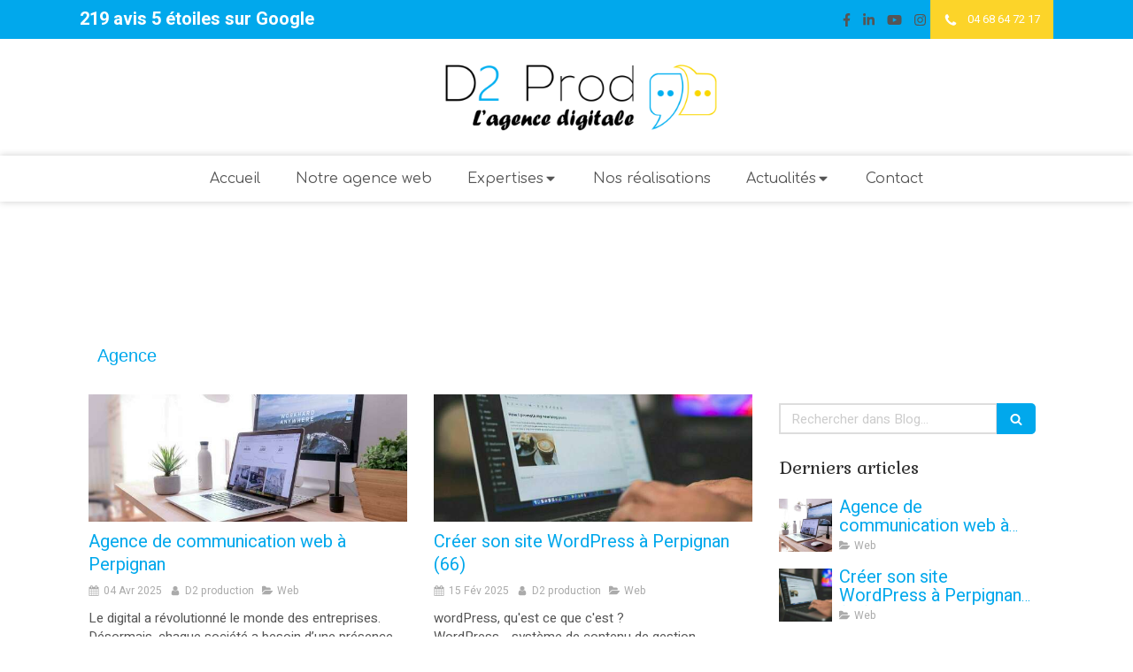

--- FILE ---
content_type: text/html; charset=utf-8
request_url: https://www.agence-d2prod.fr/blog/mots-cles/agence
body_size: 14619
content:
<!DOCTYPE html>
<html lang="fr-FR">
  <head>
    <meta charset="utf-8">
    <meta http-equiv="X-UA-Compatible" content="IE=edge">
    <meta name="viewport" content="width=device-width, initial-scale=1.0, user-scalable=yes">

      <base href="//www.agence-d2prod.fr">

        <meta name="robots" content="index,follow">

        <link rel="canonical" href="https://www.agence-d2prod.fr/blog/mots-cles/agence"/>


      <link rel="shortcut icon" type="image/x-icon" href="https://files.sbcdnsb.com/images/sMtJVC4USJfj5dHPWkwrsw/favicon/1704880710/bulles_solo-01.png" />

    <title>Agence | Blog</title>
    <meta property="og:type" content="website">
    <meta property="og:url" content="https://www.agence-d2prod.fr/blog/mots-cles/agence">
    <meta property="og:title" content="Agence | Blog">
    <meta property="twitter:card" content="summary">
    <meta property="twitter:title" content="Agence | Blog">
    <meta name="description" content="">
    <meta property="og:description" content="">
    <meta property="twitter:description" content="">

    


          
      

    <link rel="stylesheet" href="https://assets.sbcdnsb.com/assets/application-e9a15786.css" media="all" />
    <link rel="stylesheet" href="https://assets.sbcdnsb.com/assets/app_visitor-0a5221c4.css" media="all" />
    

      <link rel="stylesheet" href="https://assets.sbcdnsb.com/assets/tool/visitor/elements/manifests/form-7d3b3382.css" media="all" /><link rel="stylesheet" href="https://assets.sbcdnsb.com/assets/tool/visitor/elements/manifests/blog/categories_list-25258638.css" media="all" /><link rel="stylesheet" href="https://assets.sbcdnsb.com/assets/tool/visitor/elements/manifests/content_box-af974b46.css" media="all" />

    <link rel="stylesheet" href="https://assets.sbcdnsb.com/assets/themes/desktop/3/css/visitor-c4e636e0.css" media="all" />
    <link rel="stylesheet" href="https://assets.sbcdnsb.com/assets/themes/mobile/0/css/visitor-7e19ac25.css" media="only screen and (max-width: 992px)" />

      <link rel="stylesheet" media="all" href="/site/sMtJVC4USJfj5dHPWkwrsw/styles/1769102136/dynamic-styles.css">

      <link rel="stylesheet" media="all" href="/styles/pages/999598/1744379830/containers-specific-styles.css">


    <meta name="csrf-param" content="authenticity_token" />
<meta name="csrf-token" content="iZJok57AEDZQ7jBVDwzkN4cLlrmbJm1hyB-Oyd1q_JWCvbnUly68guWCSdyLsFrhpk4hJGvcRRoYV3ZZKoXVTg" />

      <script>
        var _paq = window._paq = window._paq || [];
        _paq.push(["trackPageView"]);
        (function() {
          var u="//mtm.sbcdnsb.com/";
          _paq.push(["setTrackerUrl", u+"matomo.php"]);
          _paq.push(["setSiteId", "1316"]);
          var d=document, g=d.createElement("script"), s=d.getElementsByTagName("script")[0];
          g.type="text/javascript"; g.async=true; g.src=u+"matomo.js"; s.parentNode.insertBefore(g,s);
        })();
      </script>

      <script>
        void 0 === window._axcb && (window._axcb = []);
        window._axcb.push(function(axeptio) {
          axeptio.on("cookies:complete", function(choices) {
              if(choices.google_analytics) {
                (function(i,s,o,g,r,a,m){i["GoogleAnalyticsObject"]=r;i[r]=i[r]||function(){
                (i[r].q=i[r].q||[]).push(arguments)},i[r].l=1*new Date();a=s.createElement(o),
                m=s.getElementsByTagName(o)[0];a.async=1;a.src=g;m.parentNode.insertBefore(a,m)
                })(window,document,"script","//www.google-analytics.com/analytics.js","ga");

                  ga("create", "UA-119250177-27", {"cookieExpires": 31536000,"cookieUpdate": "false"});

                ga("send", "pageview");
              }
          });
        });
      </script>

    <script async src="https://www.googletagmanager.com/gtag/js?id=UA-91438247-2"></script>
<script>
  window.dataLayer = window.dataLayer || [];
  function gtag(){dataLayer.push(arguments);}
  gtag('js', new Date());

  gtag('config', 'UA-91438247-2');
</script>


    

    

    <script>window.Deferred=function(){var e=[],i=function(){if(window.jQuery&&window.jQuery.ui)for(;e.length;)e.shift()(window.jQuery);else window.setTimeout(i,250)};return i(),{execute:function(i){window.jQuery&&window.jQuery.ui?i(window.jQuery):e.push(i)}}}();</script>

      <script type="application/ld+json">
        {"@context":"https://schema.org","@type":"WebSite","name":"D2 production","url":"https://www.agence-d2prod.fr/blog/mots-cles/agence"}
      </script>



  </head>
  <body class="view-visitor theme_wide menu_static has_header1 has_header2 has_aside2 has_aside has_footer lazyload has_top_bar top_bar_size_normal ">
        <script>
          function loadAdwordsConversionAsyncScript() {
            var el = document.createElement("script");
            el.setAttribute("type", "text/javascript");
            el.setAttribute("src", "//www.googleadservices.com/pagead/conversion_async.js");
            document.body.append(el);
          }

          void 0 === window._axcb && (window._axcb = []);
          window._axcb.push(function(axeptio) {
            axeptio.on("cookies:complete", function(choices) {
              if(choices.google_remarketing) {
                loadAdwordsConversionAsyncScript();
              }
            });
          });
        </script>

    <div id="body-container">
      
      
      
      
      
<div id="mobile-wrapper" class="sb-hidden-md sb-hidden-lg">
    <div class="sb-bloc container-light"><div id="top-bar-mobile" class=" with-bg-color background-color-before-c-1">
  <style>
    #top-bar-mobile.with-bg-color:before {
      opacity: 1.0;
    }
  </style>
  <div id="top-bar-mobile-inner" class="items-count-3">
    <div class="top-bar-items">
          <div id="mobile-top-bar-item-232708" class="top-bar-item top-bar-item-social right no-margin">
<div class="element element-social-links-group">
  <div class="link-buttons-skin-basic color-type-default">
    <a class="element-social-item element-social-facebook basic sb-vi-tooltip sb-vi-tooltip-bottom" title="Facebook" target="_blank" rel="me noopener" href="https://www.facebook.com/D2prodagence"><i><svg xmlns="http://www.w3.org/2000/svg" height="1em" viewBox="0 0 320 512"><path d="M279.14 288l14.22-92.66h-88.91v-60.13c0-25.35 12.42-50.06 52.24-50.06h40.42V6.26S260.43 0 225.36 0c-73.22 0-121.08 44.38-121.08 124.72v70.62H22.89V288h81.39v224h100.17V288z"/></svg></i></a>
    
    
    
    
    
    
    
    <a class="element-social-item element-social-linkedin basic sb-vi-tooltip sb-vi-tooltip-bottom" title="LinkedIn" target="_blank" rel="me noopener" href="https://www.linkedin.com/company/agence-d2-prod/"><i><svg xmlns="http://www.w3.org/2000/svg" height="1em" viewBox="0 0 448 512"><path d="M100.28 448H7.4V148.9h92.88zM53.79 108.1C24.09 108.1 0 83.5 0 53.8a53.79 53.79 0 0 1 107.58 0c0 29.7-24.1 54.3-53.79 54.3zM447.9 448h-92.68V302.4c0-34.7-.7-79.2-48.29-79.2-48.29 0-55.69 37.7-55.69 76.7V448h-92.78V148.9h89.08v40.8h1.3c12.4-23.5 42.69-48.3 87.88-48.3 94 0 111.28 61.9 111.28 142.3V448z"/></svg></i></a>
    
    <a class="element-social-item element-social-youtube basic sb-vi-tooltip sb-vi-tooltip-bottom" title="Youtube" target="_blank" rel="me noopener" href="https://www.youtube.com/watch?v=EYJxFLzLDng&amp;list=PLMOBoJoWjmMOvKWrE4c_E9wJPmNRMsNzS&amp;ab_channel=DonovanDurant"><i><svg xmlns="http://www.w3.org/2000/svg" height="1em" viewBox="0 0 576 512"><path d="M549.655 124.083c-6.281-23.65-24.787-42.276-48.284-48.597C458.781 64 288 64 288 64S117.22 64 74.629 75.486c-23.497 6.322-42.003 24.947-48.284 48.597-11.412 42.867-11.412 132.305-11.412 132.305s0 89.438 11.412 132.305c6.281 23.65 24.787 41.5 48.284 47.821C117.22 448 288 448 288 448s170.78 0 213.371-11.486c23.497-6.321 42.003-24.171 48.284-47.821 11.412-42.867 11.412-132.305 11.412-132.305s0-89.438-11.412-132.305zm-317.51 213.508V175.185l142.739 81.205-142.739 81.201z"/></svg></i></a>
    
    <a class="element-social-item element-social-instagram basic sb-vi-tooltip sb-vi-tooltip-bottom" title="Instagram" target="_blank" rel="me noopener" href="https://www.linkedin.com/company/agence-d2-prod/"><i><svg xmlns="http://www.w3.org/2000/svg" height="1em" viewBox="0 0 448 512"><path d="M224.1 141c-63.6 0-114.9 51.3-114.9 114.9s51.3 114.9 114.9 114.9S339 319.5 339 255.9 287.7 141 224.1 141zm0 189.6c-41.1 0-74.7-33.5-74.7-74.7s33.5-74.7 74.7-74.7 74.7 33.5 74.7 74.7-33.6 74.7-74.7 74.7zm146.4-194.3c0 14.9-12 26.8-26.8 26.8-14.9 0-26.8-12-26.8-26.8s12-26.8 26.8-26.8 26.8 12 26.8 26.8zm76.1 27.2c-1.7-35.9-9.9-67.7-36.2-93.9-26.2-26.2-58-34.4-93.9-36.2-37-2.1-147.9-2.1-184.9 0-35.8 1.7-67.6 9.9-93.9 36.1s-34.4 58-36.2 93.9c-2.1 37-2.1 147.9 0 184.9 1.7 35.9 9.9 67.7 36.2 93.9s58 34.4 93.9 36.2c37 2.1 147.9 2.1 184.9 0 35.9-1.7 67.7-9.9 93.9-36.2 26.2-26.2 34.4-58 36.2-93.9 2.1-37 2.1-147.8 0-184.8zM398.8 388c-7.8 19.6-22.9 34.7-42.6 42.6-29.5 11.7-99.5 9-132.1 9s-102.7 2.6-132.1-9c-19.6-7.8-34.7-22.9-42.6-42.6-11.7-29.5-9-99.5-9-132.1s-2.6-102.7 9-132.1c7.8-19.6 22.9-34.7 42.6-42.6 29.5-11.7 99.5-9 132.1-9s102.7-2.6 132.1 9c19.6 7.8 34.7 22.9 42.6 42.6 11.7 29.5 9 99.5 9 132.1s2.7 102.7-9 132.1z"/></svg></i></a>
    
    
    
    
    
    
    
    
    
    
  </div>
</div>
</div>
          <div id="mobile-top-bar-item-232710" class="top-bar-item top-bar-item-link right clickable-zone">
<div class="element element-link " style="background-color: #FCD429;">


    <a title="" class="content-link" href="tel:0468647217">

        <span style="">
          <span class="svg-container"><svg class=" fa-lg" xmlns="http://www.w3.org/2000/svg" viewBox="0 0 1792 1792"><path d="M1600 1240q0 27-10 70.5t-21 68.5q-21 50-122 106-94 51-186 51-27 0-53-3.5t-57.5-12.5-47-14.5-55.5-20.5-49-18q-98-35-175-83-127-79-264-216t-216-264q-48-77-83-175-3-9-18-49t-20.5-55.5-14.5-47-12.5-57.5-3.5-53q0-92 51-186 56-101 106-122 25-11 68.5-21t70.5-10q14 0 21 3 18 6 53 76 11 19 30 54t35 63.5 31 53.5q3 4 17.5 25t21.5 35.5 7 28.5q0 20-28.5 50t-62 55-62 53-28.5 46q0 9 5 22.5t8.5 20.5 14 24 11.5 19q76 137 174 235t235 174q2 1 19 11.5t24 14 20.5 8.5 22.5 5q18 0 46-28.5t53-62 55-62 50-28.5q14 0 28.5 7t35.5 21.5 25 17.5q25 15 53.5 31t63.5 35 54 30q70 35 76 53 3 7 3 21z" /></svg></span>
        </span>

      <span>
        <span class="inner-text">04 68 64 72 17</span>
      </span>


</a>

</div>
</div>
          <div id="mobile-top-bar-item-295838" class="top-bar-item top-bar-item-text left"><p><span style="font-size:20px"><span style="color:#ffffff"><strong>219&nbsp;avis 5 &eacute;toiles sur Google</strong></span></span></p>
</div>
    </div>
  </div>  
</div></div>
  <div class="sb-bloc">
    <div id="container_9080233_inner" class="sb-bloc-inner container_9080233_inner">
      
      <div class="header-mobile sb-row">
        <button class="menu-mobile-button menu-mobile-button-open"><span class="svg-container"><svg xmlns="http://www.w3.org/2000/svg" viewBox="0 0 1792 1792"><path d="M1664 1344v128q0 26-19 45t-45 19h-1408q-26 0-45-19t-19-45v-128q0-26 19-45t45-19h1408q26 0 45 19t19 45zm0-512v128q0 26-19 45t-45 19h-1408q-26 0-45-19t-19-45v-128q0-26 19-45t45-19h1408q26 0 45 19t19 45zm0-512v128q0 26-19 45t-45 19h-1408q-26 0-45-19t-19-45v-128q0-26 19-45t45-19h1408q26 0 45 19t19 45z" /></svg></span></button>
        <div class="header-mobile-logo pull-left">
          <div id="container_9080232" class="sb-bloc sb-bloc-level-3 header1-logo bloc-element-image  " style="padding: 10px 10px 10px 10px;"><div id="container_9080232_inner" style="" class="sb-bloc-inner container_9080232_inner"><div id="element-image-170506" class="element element-image sb-vi-text-center" data-id="170506">

  <div class="element-image-container redirect_with_no_text" style="">


      <a title="D2prod - Agence web, réseaux sociaux et communication à Perpignan 66" href="/">
        
<script type="application/ld+json">{"@context":"https://schema.org","@type":"ImageObject","url":"https://files.sbcdnsb.com/images/sMtJVC4USJfj5dHPWkwrsw/content/1623689719/555164/agence-web-communication-perpignan-66-reseaux-sociaux-site-internet-graphiste.png","name":"agence-web-communication-perpignan-66-reseaux-sociaux-site-internet-graphiste.png","datePublished":"2018-08-07","width":"1742","height":"427","caption":"agence-web-communication-perpignan-66-reseaux-sociaux-site-internet-graphiste","inLanguage":"fr-FR"}</script>

  <img width="1742" height="427" class="sb-vi-img-responsive img-query" alt="agence-web-communication-perpignan-66-reseaux-sociaux-site-internet-graphiste" src="data:image/svg+xml,%3Csvg%20xmlns=&#39;http://www.w3.org/2000/svg&#39;%20viewBox=&#39;0%200%201742%20427&#39;%3E%3C/svg%3E" data-src="https://files.sbcdnsb.com/images/sMtJVC4USJfj5dHPWkwrsw/content/1623689719/555164/100/agence-web-communication-perpignan-66-reseaux-sociaux-site-internet-graphiste.png" data-srcset="https://files.sbcdnsb.com/images/sMtJVC4USJfj5dHPWkwrsw/content/1623689719/555164/100/agence-web-communication-perpignan-66-reseaux-sociaux-site-internet-graphiste.png 100w, https://files.sbcdnsb.com/images/sMtJVC4USJfj5dHPWkwrsw/content/1623689719/555164/200/agence-web-communication-perpignan-66-reseaux-sociaux-site-internet-graphiste.png 200w, https://files.sbcdnsb.com/images/sMtJVC4USJfj5dHPWkwrsw/content/1623689719/555164/400/agence-web-communication-perpignan-66-reseaux-sociaux-site-internet-graphiste.png 400w, https://files.sbcdnsb.com/images/sMtJVC4USJfj5dHPWkwrsw/content/1623689719/555164/600/agence-web-communication-perpignan-66-reseaux-sociaux-site-internet-graphiste.png 600w, https://files.sbcdnsb.com/images/sMtJVC4USJfj5dHPWkwrsw/content/1623689719/555164/800/agence-web-communication-perpignan-66-reseaux-sociaux-site-internet-graphiste.png 800w, https://files.sbcdnsb.com/images/sMtJVC4USJfj5dHPWkwrsw/content/1623689719/555164/1000/agence-web-communication-perpignan-66-reseaux-sociaux-site-internet-graphiste.png 1000w, https://files.sbcdnsb.com/images/sMtJVC4USJfj5dHPWkwrsw/content/1623689719/555164/1200/agence-web-communication-perpignan-66-reseaux-sociaux-site-internet-graphiste.png 1200w, https://files.sbcdnsb.com/images/sMtJVC4USJfj5dHPWkwrsw/content/1623689719/555164/1600/agence-web-communication-perpignan-66-reseaux-sociaux-site-internet-graphiste.png 1600w, https://files.sbcdnsb.com/images/sMtJVC4USJfj5dHPWkwrsw/content/1623689719/555164/2000/agence-web-communication-perpignan-66-reseaux-sociaux-site-internet-graphiste.png 2000w" data-sizes="100px" />


</a>

  </div>
</div></div></div>
        </div>
        <div class="clearfix"></div>
        <div class="header-mobile-phone element-link">
        <a class="sb-vi-btn skin_2 sb-vi-btn-lg sb-vi-btn-block" href="tel:0468647217">
          <span><i class="fa fa-phone fa-fw"></i> Appeler</span>
</a>        </div>
      </div>
      <div class="menu-mobile">
        <button class="menu-mobile-button menu-mobile-button-close animated slideInRight" aria-label="mobile-menu-button"><span class="svg-container"><svg xmlns="http://www.w3.org/2000/svg" viewBox="0 0 1792 1792"><path d="M1490 1322q0 40-28 68l-136 136q-28 28-68 28t-68-28l-294-294-294 294q-28 28-68 28t-68-28l-136-136q-28-28-28-68t28-68l294-294-294-294q-28-28-28-68t28-68l136-136q28-28 68-28t68 28l294 294 294-294q28-28 68-28t68 28l136 136q28 28 28 68t-28 68l-294 294 294 294q28 28 28 68z" /></svg></span></button>
        <ul class="mobile-menu-tabs">

    <li class="menu-mobile-element  ">


        <a class="menu-tab-element content-link" href="/">
          
          <span class="tab-content">Accueil</span>
</a>


    </li>


    <li class="menu-mobile-element  ">


        <a class="menu-tab-element content-link" href="/agence-d2-perpignan">
          
          <span class="tab-content">Notre agence web</span>
</a>


    </li>


    <li class="menu-mobile-element menu-mobile-element-with-subfolder ">

        <div class="menu-tab-element element element-folder">
          <button class="folder-label-opener">
            <span class="open-icon"><svg version="1.1" xmlns="http://www.w3.org/2000/svg" xmlns:xlink="http://www.w3.org/1999/xlink" x="0px" y="0px"
	 viewBox="0 0 500 500" style="enable-background:new 0 0 500 500;" xml:space="preserve">
      <style type="text/css">.st0{fill:none;stroke:#000000;stroke-width:30;stroke-miterlimit:10;}</style>
      <g><line class="st0" x1="-1" y1="249.5" x2="500" y2="249.5"/></g>
      <g><line class="st0" x1="249.5" y1="0" x2="249.5" y2="499"/></g>
    </svg></span>
            <span class="close-icon" style="display: none;"><svg version="1.1" xmlns="http://www.w3.org/2000/svg" xmlns:xlink="http://www.w3.org/1999/xlink" x="0px" y="0px"
	 viewBox="0 0 500 500" style="enable-background:new 0 0 500 500;" xml:space="preserve">
      <style type="text/css">.st0{fill:none;stroke:#000000;stroke-width:30;stroke-miterlimit:10;}</style>
      <g><line class="st0" x1="-1" y1="249.5" x2="500" y2="249.5"/></g>
    </svg></span>
          </button>

          
          <span class="tab-content">Expertises</span>
        </div>

        <ul class="mobile-menu-tabs">

    <li class="menu-mobile-element  ">


        <a class="menu-tab-element content-link" href="/graphisme-design-perpignan">
          
          <span class="tab-content">Graphisme &amp; design</span>
</a>


    </li>


    <li class="menu-mobile-element  ">


        <a class="menu-tab-element content-link" href="/site-internet-perpignan">
          
          <span class="tab-content">Site internet</span>
</a>


    </li>


    <li class="menu-mobile-element  ">


        <a class="menu-tab-element content-link" href="/reseaux-sociaux-perpignan">
          
          <span class="tab-content">Réseaux sociaux</span>
</a>


    </li>


    <li class="menu-mobile-element  ">


        <a class="menu-tab-element content-link" target="_blank" rel="noopener" href="https://www.francedrone.fr/">
          
          <span class="tab-content">Photo &amp; Vidéo Drone</span>
</a>


    </li>

</ul>


    </li>


    <li class="menu-mobile-element  ">


        <a class="menu-tab-element content-link" href="/nos-realisations-perpignan">
          
          <span class="tab-content">Nos réalisations</span>
</a>


    </li>


    <li class="menu-mobile-element menu-mobile-element-with-subfolder ">

        <div class="menu-tab-element element element-folder">
          <button class="folder-label-opener">
            <span class="open-icon"><svg version="1.1" xmlns="http://www.w3.org/2000/svg" xmlns:xlink="http://www.w3.org/1999/xlink" x="0px" y="0px"
	 viewBox="0 0 500 500" style="enable-background:new 0 0 500 500;" xml:space="preserve">
      <style type="text/css">.st0{fill:none;stroke:#000000;stroke-width:30;stroke-miterlimit:10;}</style>
      <g><line class="st0" x1="-1" y1="249.5" x2="500" y2="249.5"/></g>
      <g><line class="st0" x1="249.5" y1="0" x2="249.5" y2="499"/></g>
    </svg></span>
            <span class="close-icon" style="display: none;"><svg version="1.1" xmlns="http://www.w3.org/2000/svg" xmlns:xlink="http://www.w3.org/1999/xlink" x="0px" y="0px"
	 viewBox="0 0 500 500" style="enable-background:new 0 0 500 500;" xml:space="preserve">
      <style type="text/css">.st0{fill:none;stroke:#000000;stroke-width:30;stroke-miterlimit:10;}</style>
      <g><line class="st0" x1="-1" y1="249.5" x2="500" y2="249.5"/></g>
    </svg></span>
          </button>

          
          <span class="tab-content">Actualités</span>
        </div>

        <ul class="mobile-menu-tabs">

    <li class="menu-mobile-element  ">


        <a class="menu-tab-element content-link" href="/blog">
          
          <span class="tab-content">Blog</span>
</a>


    </li>


    <li class="menu-mobile-element  ">


        <a class="menu-tab-element content-link" href="/presse-media">
          
          <span class="tab-content">Presse / Media</span>
</a>


    </li>

</ul>


    </li>


    <li class="menu-mobile-element  ">


        <a class="menu-tab-element content-link" href="/contact-perpignan">
          
          <span class="tab-content">Contact</span>
</a>


    </li>

</ul>

      </div>
</div>  </div>
</div>


<div class="sb-container-fluid" id="body-container-inner">
  

<div class="container-light" id="top-bar">  <div id="top-bar-inner" class="clearfix with-bg-color normal-size background-color-before-c-1">
    <style>
      #top-bar-inner.with-bg-color:before {
        opacity: 1.0;
      }
    </style>
    <div id="top-bar-inner-content">
      <div class="top-bar-items">
            <div id="top-bar-item-295838" class="top-bar-item top-bar-item-text left"><p><span style="font-size:20px"><span style="color:#ffffff"><strong>219&nbsp;avis 5 &eacute;toiles sur Google</strong></span></span></p>
</div>
            <div id="top-bar-item-232710" class="top-bar-item top-bar-item-link right clickable-zone">
<div class="element element-link " style="background-color: #FCD429;">


    <a title="" class="content-link" href="tel:0468647217">

        <span style="">
          <span class="svg-container"><svg class=" fa-lg" xmlns="http://www.w3.org/2000/svg" viewBox="0 0 1792 1792"><path d="M1600 1240q0 27-10 70.5t-21 68.5q-21 50-122 106-94 51-186 51-27 0-53-3.5t-57.5-12.5-47-14.5-55.5-20.5-49-18q-98-35-175-83-127-79-264-216t-216-264q-48-77-83-175-3-9-18-49t-20.5-55.5-14.5-47-12.5-57.5-3.5-53q0-92 51-186 56-101 106-122 25-11 68.5-21t70.5-10q14 0 21 3 18 6 53 76 11 19 30 54t35 63.5 31 53.5q3 4 17.5 25t21.5 35.5 7 28.5q0 20-28.5 50t-62 55-62 53-28.5 46q0 9 5 22.5t8.5 20.5 14 24 11.5 19q76 137 174 235t235 174q2 1 19 11.5t24 14 20.5 8.5 22.5 5q18 0 46-28.5t53-62 55-62 50-28.5q14 0 28.5 7t35.5 21.5 25 17.5q25 15 53.5 31t63.5 35 54 30q70 35 76 53 3 7 3 21z" /></svg></span>
        </span>

      <span>
        <span class="inner-text">04 68 64 72 17</span>
      </span>


</a>

</div>
</div>
            <div id="top-bar-item-232708" class="top-bar-item top-bar-item-social right no-margin">
<div class="element element-social-links-group">
  <div class="link-buttons-skin-basic color-type-default">
    <a class="element-social-item element-social-facebook basic sb-vi-tooltip sb-vi-tooltip-bottom" title="Facebook" target="_blank" rel="me noopener" href="https://www.facebook.com/D2prodagence"><i><svg xmlns="http://www.w3.org/2000/svg" height="1em" viewBox="0 0 320 512"><path d="M279.14 288l14.22-92.66h-88.91v-60.13c0-25.35 12.42-50.06 52.24-50.06h40.42V6.26S260.43 0 225.36 0c-73.22 0-121.08 44.38-121.08 124.72v70.62H22.89V288h81.39v224h100.17V288z"/></svg></i></a>
    
    
    
    
    
    
    
    <a class="element-social-item element-social-linkedin basic sb-vi-tooltip sb-vi-tooltip-bottom" title="LinkedIn" target="_blank" rel="me noopener" href="https://www.linkedin.com/company/agence-d2-prod/"><i><svg xmlns="http://www.w3.org/2000/svg" height="1em" viewBox="0 0 448 512"><path d="M100.28 448H7.4V148.9h92.88zM53.79 108.1C24.09 108.1 0 83.5 0 53.8a53.79 53.79 0 0 1 107.58 0c0 29.7-24.1 54.3-53.79 54.3zM447.9 448h-92.68V302.4c0-34.7-.7-79.2-48.29-79.2-48.29 0-55.69 37.7-55.69 76.7V448h-92.78V148.9h89.08v40.8h1.3c12.4-23.5 42.69-48.3 87.88-48.3 94 0 111.28 61.9 111.28 142.3V448z"/></svg></i></a>
    
    <a class="element-social-item element-social-youtube basic sb-vi-tooltip sb-vi-tooltip-bottom" title="Youtube" target="_blank" rel="me noopener" href="https://www.youtube.com/watch?v=EYJxFLzLDng&amp;list=PLMOBoJoWjmMOvKWrE4c_E9wJPmNRMsNzS&amp;ab_channel=DonovanDurant"><i><svg xmlns="http://www.w3.org/2000/svg" height="1em" viewBox="0 0 576 512"><path d="M549.655 124.083c-6.281-23.65-24.787-42.276-48.284-48.597C458.781 64 288 64 288 64S117.22 64 74.629 75.486c-23.497 6.322-42.003 24.947-48.284 48.597-11.412 42.867-11.412 132.305-11.412 132.305s0 89.438 11.412 132.305c6.281 23.65 24.787 41.5 48.284 47.821C117.22 448 288 448 288 448s170.78 0 213.371-11.486c23.497-6.321 42.003-24.171 48.284-47.821 11.412-42.867 11.412-132.305 11.412-132.305s0-89.438-11.412-132.305zm-317.51 213.508V175.185l142.739 81.205-142.739 81.201z"/></svg></i></a>
    
    <a class="element-social-item element-social-instagram basic sb-vi-tooltip sb-vi-tooltip-bottom" title="Instagram" target="_blank" rel="me noopener" href="https://www.linkedin.com/company/agence-d2-prod/"><i><svg xmlns="http://www.w3.org/2000/svg" height="1em" viewBox="0 0 448 512"><path d="M224.1 141c-63.6 0-114.9 51.3-114.9 114.9s51.3 114.9 114.9 114.9S339 319.5 339 255.9 287.7 141 224.1 141zm0 189.6c-41.1 0-74.7-33.5-74.7-74.7s33.5-74.7 74.7-74.7 74.7 33.5 74.7 74.7-33.6 74.7-74.7 74.7zm146.4-194.3c0 14.9-12 26.8-26.8 26.8-14.9 0-26.8-12-26.8-26.8s12-26.8 26.8-26.8 26.8 12 26.8 26.8zm76.1 27.2c-1.7-35.9-9.9-67.7-36.2-93.9-26.2-26.2-58-34.4-93.9-36.2-37-2.1-147.9-2.1-184.9 0-35.8 1.7-67.6 9.9-93.9 36.1s-34.4 58-36.2 93.9c-2.1 37-2.1 147.9 0 184.9 1.7 35.9 9.9 67.7 36.2 93.9s58 34.4 93.9 36.2c37 2.1 147.9 2.1 184.9 0 35.9-1.7 67.7-9.9 93.9-36.2 26.2-26.2 34.4-58 36.2-93.9 2.1-37 2.1-147.8 0-184.8zM398.8 388c-7.8 19.6-22.9 34.7-42.6 42.6-29.5 11.7-99.5 9-132.1 9s-102.7 2.6-132.1-9c-19.6-7.8-34.7-22.9-42.6-42.6-11.7-29.5-9-99.5-9-132.1s-2.6-102.7 9-132.1c7.8-19.6 22.9-34.7 42.6-42.6 29.5-11.7 99.5-9 132.1-9s102.7-2.6 132.1 9c19.6 7.8 34.7 22.9 42.6 42.6 11.7 29.5 9 99.5 9 132.1s2.7 102.7-9 132.1z"/></svg></i></a>
    
    
    
    
    
    
    
    
    
    
  </div>
</div>
</div>
      </div>
    </div>
  </div>
</div><div class="container-light" id="header1"><div class="sb-row sb-hidden-xs sb-hidden-sm"><div class="sb-col sb-col-sm"><div id="container_9080233" class="sb-bloc sb-bloc-level-3 resizable-y bloc-element-absolute-container mobile-adapt-height-to-content  " style="height: 130px;"><div id="container_9080233_inner" style="" class="sb-bloc-inner container_9080233_inner"><div class="element element-absolute-container"><div class="tree-container"><div id="container_9080232" class="sb-bloc sb-bloc-level-3 sb-bloc-position-absolute header1-logo bloc-element-image  " style="--element-animated-columns-flex-basis:30.7273%;width: 30.7273%;top: 11.0457%;left: 36.0%;"><div id="container_9080232_inner" style="margin: 10px 10px 10px 10px;" class="sb-bloc-inner container_9080232_inner"><div id="element-image-170506" class="element element-image sb-vi-text-center" data-id="170506">

  <div class="element-image-container redirect_with_no_text" style="">


      <a title="D2prod - Agence web, réseaux sociaux et communication à Perpignan 66" href="/">
        
<script type="application/ld+json">{"@context":"https://schema.org","@type":"ImageObject","url":"https://files.sbcdnsb.com/images/sMtJVC4USJfj5dHPWkwrsw/content/1623689719/555164/agence-web-communication-perpignan-66-reseaux-sociaux-site-internet-graphiste.png","name":"agence-web-communication-perpignan-66-reseaux-sociaux-site-internet-graphiste.png","datePublished":"2018-08-07","width":"1742","height":"427","caption":"agence-web-communication-perpignan-66-reseaux-sociaux-site-internet-graphiste","inLanguage":"fr-FR"}</script>

  <img srcset="https://files.sbcdnsb.com/images/sMtJVC4USJfj5dHPWkwrsw/content/1623689719/555164/100/agence-web-communication-perpignan-66-reseaux-sociaux-site-internet-graphiste.png 100w, https://files.sbcdnsb.com/images/sMtJVC4USJfj5dHPWkwrsw/content/1623689719/555164/200/agence-web-communication-perpignan-66-reseaux-sociaux-site-internet-graphiste.png 200w, https://files.sbcdnsb.com/images/sMtJVC4USJfj5dHPWkwrsw/content/1623689719/555164/400/agence-web-communication-perpignan-66-reseaux-sociaux-site-internet-graphiste.png 400w, https://files.sbcdnsb.com/images/sMtJVC4USJfj5dHPWkwrsw/content/1623689719/555164/600/agence-web-communication-perpignan-66-reseaux-sociaux-site-internet-graphiste.png 600w, https://files.sbcdnsb.com/images/sMtJVC4USJfj5dHPWkwrsw/content/1623689719/555164/800/agence-web-communication-perpignan-66-reseaux-sociaux-site-internet-graphiste.png 800w, https://files.sbcdnsb.com/images/sMtJVC4USJfj5dHPWkwrsw/content/1623689719/555164/1000/agence-web-communication-perpignan-66-reseaux-sociaux-site-internet-graphiste.png 1000w, https://files.sbcdnsb.com/images/sMtJVC4USJfj5dHPWkwrsw/content/1623689719/555164/1200/agence-web-communication-perpignan-66-reseaux-sociaux-site-internet-graphiste.png 1200w, https://files.sbcdnsb.com/images/sMtJVC4USJfj5dHPWkwrsw/content/1623689719/555164/1600/agence-web-communication-perpignan-66-reseaux-sociaux-site-internet-graphiste.png 1600w, https://files.sbcdnsb.com/images/sMtJVC4USJfj5dHPWkwrsw/content/1623689719/555164/2000/agence-web-communication-perpignan-66-reseaux-sociaux-site-internet-graphiste.png 2000w" width="1742" height="427" class="sb-vi-img-responsive img-query" alt="agence-web-communication-perpignan-66-reseaux-sociaux-site-internet-graphiste" src="https://files.sbcdnsb.com/images/sMtJVC4USJfj5dHPWkwrsw/content/1623689719/555164/100/agence-web-communication-perpignan-66-reseaux-sociaux-site-internet-graphiste.png" />


</a>

  </div>
</div></div></div></div></div></div></div>
</div></div></div><div class="" id="menu"><div class="sb-row sb-hidden-xs sb-hidden-sm"><div class="sb-col sb-col-sm"><div id="container_9080227" class="sb-bloc sb-bloc-level-3 bloc-element-menu  " style=""><div class="element element-menu true text-only"><div class="">
<div class="menu-level-container menu-level-0">
  <ul class="menu-tabs sb-row media-query">

        <li class="menu-tab-container sb-col">
          <div class="menu-tab">
            

              <a class="menu-tab-element  link-text link-text-dark  content-link" title="Accueil" href="/">

                <span class="tab-content" style=''>

                    <span class="title">Accueil</span>
                </span>

</a>

          </div>
        </li>

        <li class="menu-tab-container sb-col">
          <div class="menu-tab">
            

              <a class="menu-tab-element  link-text link-text-dark  content-link" title="Notre agence web" href="/agence-d2-perpignan">

                <span class="tab-content" style=''>

                    <span class="title">Notre agence web</span>
                </span>

</a>

          </div>
        </li>

        <li class="menu-tab-container sb-col">
          <div class="menu-tab">
            
              <div class="menu-tab-element element-folder  link-text link-text-dark">
                <span class="tab-content" style="">

                    <span class="title">Expertises</span>
                </span>

                <span class="tab-arrows">
                  <span class="caret-right"><span class="svg-container"><svg xmlns="http://www.w3.org/2000/svg" viewBox="0 0 1792 1792"><path d="M1152 896q0 26-19 45l-448 448q-19 19-45 19t-45-19-19-45v-896q0-26 19-45t45-19 45 19l448 448q19 19 19 45z" /></svg></span></span>
                  <span class="caret-down"><span class="svg-container"><svg xmlns="http://www.w3.org/2000/svg" viewBox="0 0 1792 1792"><path d="M1408 704q0 26-19 45l-448 448q-19 19-45 19t-45-19l-448-448q-19-19-19-45t19-45 45-19h896q26 0 45 19t19 45z" /></svg></span></span>
                </span>
              </div>

          </div>
            
<div class="menu-level-container menu-level-1">
  <ul class="menu-tabs sb-row media-query">

        <li class="menu-tab-container sb-col">
          <div class="menu-tab">
            

              <a class="menu-tab-element  link-text link-text-dark  content-link" title="Graphisme &amp; design" href="/graphisme-design-perpignan">

                <span class="tab-content" style=''>

                    <span class="title">Graphisme &amp; design</span>
                </span>

</a>

          </div>
        </li>

        <li class="menu-tab-container sb-col">
          <div class="menu-tab">
            

              <a class="menu-tab-element  link-text link-text-dark  content-link" title="Site internet" href="/site-internet-perpignan">

                <span class="tab-content" style=''>

                    <span class="title">Site internet</span>
                </span>

</a>

          </div>
        </li>

        <li class="menu-tab-container sb-col">
          <div class="menu-tab">
            

              <a class="menu-tab-element  link-text link-text-dark  content-link" title="Réseaux sociaux" href="/reseaux-sociaux-perpignan">

                <span class="tab-content" style=''>

                    <span class="title">Réseaux sociaux</span>
                </span>

</a>

          </div>
        </li>

        <li class="menu-tab-container sb-col">
          <div class="menu-tab">
            

              <a class="menu-tab-element  link-text link-text-dark  content-link" title="Photo &amp; Vidéo Drone" target="_blank" rel="noopener" href="https://www.francedrone.fr/">

                <span class="tab-content" style=''>

                    <span class="title">Photo &amp; Vidéo Drone</span>
                </span>

</a>

          </div>
        </li>
  </ul>
</div>

        </li>

        <li class="menu-tab-container sb-col">
          <div class="menu-tab">
            

              <a class="menu-tab-element  link-text link-text-dark  content-link" title="Nos réalisations" href="/nos-realisations-perpignan">

                <span class="tab-content" style=''>

                    <span class="title">Nos réalisations</span>
                </span>

</a>

          </div>
        </li>

        <li class="menu-tab-container sb-col">
          <div class="menu-tab">
            
              <div class="menu-tab-element element-folder  link-text link-text-dark">
                <span class="tab-content" style="">

                    <span class="title">Actualités</span>
                </span>

                <span class="tab-arrows">
                  <span class="caret-right"><span class="svg-container"><svg xmlns="http://www.w3.org/2000/svg" viewBox="0 0 1792 1792"><path d="M1152 896q0 26-19 45l-448 448q-19 19-45 19t-45-19-19-45v-896q0-26 19-45t45-19 45 19l448 448q19 19 19 45z" /></svg></span></span>
                  <span class="caret-down"><span class="svg-container"><svg xmlns="http://www.w3.org/2000/svg" viewBox="0 0 1792 1792"><path d="M1408 704q0 26-19 45l-448 448q-19 19-45 19t-45-19l-448-448q-19-19-19-45t19-45 45-19h896q26 0 45 19t19 45z" /></svg></span></span>
                </span>
              </div>

          </div>
            
<div class="menu-level-container menu-level-1">
  <ul class="menu-tabs sb-row media-query">

        <li class="menu-tab-container sb-col">
          <div class="menu-tab">
            

              <a class="menu-tab-element  link-text link-text-dark  content-link" title="Blog" href="/blog">

                <span class="tab-content" style=''>

                    <span class="title">Blog</span>
                </span>

</a>

          </div>
        </li>

        <li class="menu-tab-container sb-col">
          <div class="menu-tab">
            

              <a class="menu-tab-element  link-text link-text-dark  content-link" title="Presse / Media" href="/presse-media">

                <span class="tab-content" style=''>

                    <span class="title">Presse / Media</span>
                </span>

</a>

          </div>
        </li>
  </ul>
</div>

        </li>

        <li class="menu-tab-container sb-col">
          <div class="menu-tab">
            

              <a class="menu-tab-element  link-text link-text-dark  content-link" title="Contact" href="/contact-perpignan">

                <span class="tab-content" style=''>

                    <span class="title">Contact</span>
                </span>

</a>

          </div>
        </li>
  </ul>
</div>
</div></div></div>
</div></div></div><div class="container-light" id="header2"><div id="container_9931195" class="sb-bloc sb-bloc-level-3 resizable-y bloc-element-absolute-container mobile-adapt-height-to-content  " style="height: 130px;"><div id="container_9931195_inner" style="" class="sb-bloc-inner container_9931195_inner "><div class="element element-absolute-container"><div class="tree-container"></div></div></div></div>
</div><div class="container-light sb-row media-query" id="center"><div class="sb-col sb-col-sm" id="center_inner_wrapper"><div class="" id="blog-wrapper"><div class="" id="h1">
<div class="sb-bloc">

  <div class="sb-bloc-inner">
    <h1>Agence</h1>
  </div>
</div></div><section id="center_inner">

    

  <div id="blog-page-index-articles-list">
    
  <div class="blog-articles-thumbnails-list design_1 " >
    <div class="sb-row el-query media-query with-padding">
        <div class="sb-col sb-col-xs-6 sb-col-xxs-12">
            <article class="blog-article-thumbnail  clearfix  design_1 " style="">
              
              

    <div class="article-cover"><a class="bg-imaged article-background-image" data-bg="https://files.sbcdnsb.com/images/sMtJVC4USJfj5dHPWkwrsw/content/1656661098/2587658/600/agence-communication-web-perpignan-66-creation-site-internet-vitrine-ecommerce.jpeg" style="background-color: #fafafa;" title="Agence de communication web à Perpignan" aria-label="Agence communication web perpignan 66 creation site internet vitrine ecommerce" href="/blog/articles/agence-de-communication-web-a-perpignan"></a></div>
  <div class="article-content" >
    <div class="article-title"><h3><a class="link-text link-text-light" href="/blog/articles/agence-de-communication-web-a-perpignan"><span>Agence de communication web à Perpignan</span></a></h3></div>
    <div class="article-subtitle article-subtitle-default">
      <div class="article-publication-date">
        <span class="inline-flex"><span class="svg-container"><svg xmlns="http://www.w3.org/2000/svg" viewBox="0 0 1792 1792"><path d="M192 1664h288v-288h-288v288zm352 0h320v-288h-320v288zm-352-352h288v-320h-288v320zm352 0h320v-320h-320v320zm-352-384h288v-288h-288v288zm736 736h320v-288h-320v288zm-384-736h320v-288h-320v288zm768 736h288v-288h-288v288zm-384-352h320v-320h-320v320zm-352-864v-288q0-13-9.5-22.5t-22.5-9.5h-64q-13 0-22.5 9.5t-9.5 22.5v288q0 13 9.5 22.5t22.5 9.5h64q13 0 22.5-9.5t9.5-22.5zm736 864h288v-320h-288v320zm-384-384h320v-288h-320v288zm384 0h288v-288h-288v288zm32-480v-288q0-13-9.5-22.5t-22.5-9.5h-64q-13 0-22.5 9.5t-9.5 22.5v288q0 13 9.5 22.5t22.5 9.5h64q13 0 22.5-9.5t9.5-22.5zm384-64v1280q0 52-38 90t-90 38h-1408q-52 0-90-38t-38-90v-1280q0-52 38-90t90-38h128v-96q0-66 47-113t113-47h64q66 0 113 47t47 113v96h384v-96q0-66 47-113t113-47h64q66 0 113 47t47 113v96h128q52 0 90 38t38 90z" /></svg></span> 04 Avr 2025</span>
      </div>
      <div class="article-author">
        <span class="inline-flex"><span class="svg-container"><svg xmlns="http://www.w3.org/2000/svg" viewBox="0 0 1792 1792"><path d="M1536 1399q0 109-62.5 187t-150.5 78h-854q-88 0-150.5-78t-62.5-187q0-85 8.5-160.5t31.5-152 58.5-131 94-89 134.5-34.5q131 128 313 128t313-128q76 0 134.5 34.5t94 89 58.5 131 31.5 152 8.5 160.5zm-256-887q0 159-112.5 271.5t-271.5 112.5-271.5-112.5-112.5-271.5 112.5-271.5 271.5-112.5 271.5 112.5 112.5 271.5z" /></svg></span> D2 production</span>
      </div>
        <div class="article-category">
          <span class="inline-flex"><span class="svg-container"><svg xmlns="http://www.w3.org/2000/svg" viewBox="0 0 1792 1792"><path d="M1815 952q0 31-31 66l-336 396q-43 51-120.5 86.5t-143.5 35.5h-1088q-34 0-60.5-13t-26.5-43q0-31 31-66l336-396q43-51 120.5-86.5t143.5-35.5h1088q34 0 60.5 13t26.5 43zm-343-344v160h-832q-94 0-197 47.5t-164 119.5l-337 396-5 6q0-4-.5-12.5t-.5-12.5v-960q0-92 66-158t158-66h320q92 0 158 66t66 158v32h544q92 0 158 66t66 158z" /></svg></span> Web</span>
        </div>
    </div>
    <div class="article-description">
      <p>Le digital a révolutionné le monde des entreprises. Désormais, chaque société a besoin d’une présence web et d’une bonne communication. Mais se faire une place dans ce domaine n’est pas aisé. De te...</p>
    </div>
    <div class="article-read-more">
      <div class="element-link">
        <a class="link-text link-text-dark" title="Agence de communication web à Perpignan" href="/blog/articles/agence-de-communication-web-a-perpignan">
          <span>Lire l&#39;article</span>
</a>      </div>
    </div>
      <div class="article-tags tags-design-card">
<a title="agence" class="tag" href="/blog/mots-cles/agence"><span class="svg-container"><svg xmlns="http://www.w3.org/2000/svg" viewBox="0 0 1792 1792"><path d="M576 448q0-53-37.5-90.5t-90.5-37.5-90.5 37.5-37.5 90.5 37.5 90.5 90.5 37.5 90.5-37.5 37.5-90.5zm1067 576q0 53-37 90l-491 492q-39 37-91 37-53 0-90-37l-715-716q-38-37-64.5-101t-26.5-117v-416q0-52 38-90t90-38h416q53 0 117 26.5t102 64.5l715 714q37 39 37 91z" /></svg></span><span>agence</span></a>      </div>
  </div>
  

<script type="application/ld+json">
  {"@context":"https://schema.org","@type":"Article","@id":"https://schema.org/Article/JQSXqPEWZD","url":"https://www.agence-d2prod.fr/blog/articles/agence-de-communication-web-a-perpignan","mainEntityOfPage":"https://www.agence-d2prod.fr/blog/articles/agence-de-communication-web-a-perpignan","datePublished":"2025-04-04T00:00:00+02:00","dateModified":"2025-04-14T06:29:14+02:00","publisher":{"@type":"Organization","@id":"https://schema.org/Organization/sIIqNNy8Dq","name":"D2 production","logo":"https://files.sbcdnsb.com/images/sMtJVC4USJfj5dHPWkwrsw/businesses/1744604685/logo_HD_VFF-01.png"},"description":"Le digital a révolutionné le monde des entreprises. Désormais, chaque société a besoin d’une présence web et d’une bonne communication. Mais se faire une place dans ce domaine n’est pas aisé. De te...","headline":"Agence de communication web à Perpignan","articleSection":"Web","keywords":"agence","image":"https://files.sbcdnsb.com/images/sMtJVC4USJfj5dHPWkwrsw/content/1656661098/2587658/600/agence-communication-web-perpignan-66-creation-site-internet-vitrine-ecommerce.jpeg","wordCount":485,"author":{"@type":"Person","@id":"https://schema.org/Person/d2-production","name":"D2 production","sameAs":["https://www.facebook.com/D2prodagence","https://www.linkedin.com/company/agence-d2-prod/","https://www.linkedin.com/company/agence-d2-prod/","https://www.youtube.com/watch?v=EYJxFLzLDng\u0026list=PLMOBoJoWjmMOvKWrE4c_E9wJPmNRMsNzS\u0026ab_channel=DonovanDurant"]}}
</script>
            </article>
        </div>
        <div class="sb-col sb-col-xs-6 sb-col-xxs-12">
            <article class="blog-article-thumbnail  clearfix  design_1 " style="">
              
              

    <div class="article-cover"><a class="bg-imaged article-background-image" data-bg="https://files.sbcdnsb.com/images/sMtJVC4USJfj5dHPWkwrsw/content/1744604969/2241646/600/proxy-6c24bdf64fdb9b5858234fa85e1f6220-og20211210-1264385-1f4zxs3.jpeg" style="background-color: #fafafa;" title="Créer son site WordPress à Perpignan (66)" aria-label="Proxy 6c24bdf64fdb9b5858234fa85e1f6220 og20211210 1264385 1f4zxs3" href="/blog/articles/creer-son-site-wordpress-a-perpignan-66"></a></div>
  <div class="article-content" >
    <div class="article-title"><h3><a class="link-text link-text-light" href="/blog/articles/creer-son-site-wordpress-a-perpignan-66"><span>Créer son site WordPress à Perpignan (66)</span></a></h3></div>
    <div class="article-subtitle article-subtitle-default">
      <div class="article-publication-date">
        <span class="inline-flex"><span class="svg-container"><svg xmlns="http://www.w3.org/2000/svg" viewBox="0 0 1792 1792"><path d="M192 1664h288v-288h-288v288zm352 0h320v-288h-320v288zm-352-352h288v-320h-288v320zm352 0h320v-320h-320v320zm-352-384h288v-288h-288v288zm736 736h320v-288h-320v288zm-384-736h320v-288h-320v288zm768 736h288v-288h-288v288zm-384-352h320v-320h-320v320zm-352-864v-288q0-13-9.5-22.5t-22.5-9.5h-64q-13 0-22.5 9.5t-9.5 22.5v288q0 13 9.5 22.5t22.5 9.5h64q13 0 22.5-9.5t9.5-22.5zm736 864h288v-320h-288v320zm-384-384h320v-288h-320v288zm384 0h288v-288h-288v288zm32-480v-288q0-13-9.5-22.5t-22.5-9.5h-64q-13 0-22.5 9.5t-9.5 22.5v288q0 13 9.5 22.5t22.5 9.5h64q13 0 22.5-9.5t9.5-22.5zm384-64v1280q0 52-38 90t-90 38h-1408q-52 0-90-38t-38-90v-1280q0-52 38-90t90-38h128v-96q0-66 47-113t113-47h64q66 0 113 47t47 113v96h384v-96q0-66 47-113t113-47h64q66 0 113 47t47 113v96h128q52 0 90 38t38 90z" /></svg></span> 15 Fév 2025</span>
      </div>
      <div class="article-author">
        <span class="inline-flex"><span class="svg-container"><svg xmlns="http://www.w3.org/2000/svg" viewBox="0 0 1792 1792"><path d="M1536 1399q0 109-62.5 187t-150.5 78h-854q-88 0-150.5-78t-62.5-187q0-85 8.5-160.5t31.5-152 58.5-131 94-89 134.5-34.5q131 128 313 128t313-128q76 0 134.5 34.5t94 89 58.5 131 31.5 152 8.5 160.5zm-256-887q0 159-112.5 271.5t-271.5 112.5-271.5-112.5-112.5-271.5 112.5-271.5 271.5-112.5 271.5 112.5 112.5 271.5z" /></svg></span> D2 production</span>
      </div>
        <div class="article-category">
          <span class="inline-flex"><span class="svg-container"><svg xmlns="http://www.w3.org/2000/svg" viewBox="0 0 1792 1792"><path d="M1815 952q0 31-31 66l-336 396q-43 51-120.5 86.5t-143.5 35.5h-1088q-34 0-60.5-13t-26.5-43q0-31 31-66l336-396q43-51 120.5-86.5t143.5-35.5h1088q34 0 60.5 13t26.5 43zm-343-344v160h-832q-94 0-197 47.5t-164 119.5l-337 396-5 6q0-4-.5-12.5t-.5-12.5v-960q0-92 66-158t158-66h320q92 0 158 66t66 158v32h544q92 0 158 66t66 158z" /></svg></span> Web</span>
        </div>
    </div>
    <div class="article-description">
      <p>wordPress, qu'est ce que c'est ?
<br />WordPress - système de contenu de gestion 
<br />WordPress est un outil de création, qui permet de réaliser un site internet vitrine ou e-commerce efficacement.
<br />Son utili...</p>
    </div>
    <div class="article-read-more">
      <div class="element-link">
        <a class="link-text link-text-dark" title="Créer son site WordPress à Perpignan (66)" href="/blog/articles/creer-son-site-wordpress-a-perpignan-66">
          <span>Lire l&#39;article</span>
</a>      </div>
    </div>
      <div class="article-tags tags-design-card">
<a title="agence" class="tag" href="/blog/mots-cles/agence"><span class="svg-container"><svg xmlns="http://www.w3.org/2000/svg" viewBox="0 0 1792 1792"><path d="M576 448q0-53-37.5-90.5t-90.5-37.5-90.5 37.5-37.5 90.5 37.5 90.5 90.5 37.5 90.5-37.5 37.5-90.5zm1067 576q0 53-37 90l-491 492q-39 37-91 37-53 0-90-37l-715-716q-38-37-64.5-101t-26.5-117v-416q0-52 38-90t90-38h416q53 0 117 26.5t102 64.5l715 714q37 39 37 91z" /></svg></span><span>agence</span></a>      </div>
  </div>
  

<script type="application/ld+json">
  {"@context":"https://schema.org","@type":"Article","@id":"https://schema.org/Article/8wACRrrF8W","url":"https://www.agence-d2prod.fr/blog/articles/creer-son-site-wordpress-a-perpignan-66","mainEntityOfPage":"https://www.agence-d2prod.fr/blog/articles/creer-son-site-wordpress-a-perpignan-66","datePublished":"2025-02-15T00:00:00+01:00","dateModified":"2025-04-14T06:29:29+02:00","publisher":{"@type":"Organization","@id":"https://schema.org/Organization/sIIqNNy8Dq","name":"D2 production","logo":"https://files.sbcdnsb.com/images/sMtJVC4USJfj5dHPWkwrsw/businesses/1744604685/logo_HD_VFF-01.png"},"description":"wordPress, qu'est ce que c'est ?\r\nWordPress - système de contenu de gestion \r\nWordPress est un outil de création, qui permet de réaliser un site internet vitrine ou e-commerce efficacement.\r\nSon utili...","headline":"Créer son site WordPress à Perpignan (66)","articleSection":"Web","keywords":"agence","image":"https://files.sbcdnsb.com/images/sMtJVC4USJfj5dHPWkwrsw/content/1744604969/2241646/600/proxy-6c24bdf64fdb9b5858234fa85e1f6220-og20211210-1264385-1f4zxs3.jpeg","wordCount":347,"author":{"@type":"Person","@id":"https://schema.org/Person/d2-production","name":"D2 production","sameAs":["https://www.facebook.com/D2prodagence","https://www.linkedin.com/company/agence-d2-prod/","https://www.linkedin.com/company/agence-d2-prod/","https://www.youtube.com/watch?v=EYJxFLzLDng\u0026list=PLMOBoJoWjmMOvKWrE4c_E9wJPmNRMsNzS\u0026ab_channel=DonovanDurant"]}}
</script>
            </article>
        </div>
    </div>
  </div>


  </div>
  
  
    <div class="will-paginate-container">
  <div class="entries-infos">
    2 articles
  </div>
  <div class="digg_pagination" style="background: none;">
    
  </div>
</div>



</section>
<section id="aside">
  <div class="sections-container" data-id="471122"><section class=" section tree-container" id="colonne-complementaire_655035" >
<div class="sb-bloc-inner container_9080340_inner" id="container_9080340_inner" style="padding: 10px 10px 60px 10px;"><div class="subcontainers"><div id="container_9080400" class="sb-bloc sb-bloc-level-3 bloc-element-blog-element-searchbar  " style="padding: 10px 10px 10px 10px;"><div class="element element-blog-element-searchbar"><div class="element-blog-element-searchbar-content">
  <form action="/blog/recherche" accept-charset="UTF-8" method="get">
    <div class="sb-vi-form-group">
      <div class="sb-vi-input-with-button">
        <input type="text" name="q" id="q" class="sb-vi-form-input" placeholder="Rechercher dans Blog..." />
        <span class="sb-vi-input-group-btn">
          <button class="sb-vi-btn no-text" title="Rechercher dans Blog"><span class="svg-container"><svg xmlns="http://www.w3.org/2000/svg" viewBox="0 0 1792 1792"><path d="M1216 832q0-185-131.5-316.5t-316.5-131.5-316.5 131.5-131.5 316.5 131.5 316.5 316.5 131.5 316.5-131.5 131.5-316.5zm512 832q0 52-38 90t-90 38q-54 0-90-38l-343-342q-179 124-399 124-143 0-273.5-55.5t-225-150-150-225-55.5-273.5 55.5-273.5 150-225 225-150 273.5-55.5 273.5 55.5 225 150 150 225 55.5 273.5q0 220-124 399l343 343q37 37 37 90z" /></svg></span></button>
        </span>
      </div>
    </div>
</form></div>
</div></div><div id="container_9080403" class="sb-bloc sb-bloc-level-3 bloc-element-title  " style="padding: 10px 10px 10px 10px;"><div class="element element-title sb-vi-text-left"><h3><span class="element-title-inner"><span style='font-size: 20px;'>Derniers articles</span></span></h3></div></div><div id="container_9080406" class="sb-bloc sb-bloc-level-3 bloc-element-blog-element-last-article  " style="padding: 10px 10px 10px 10px;"><div class="element element-blog-element-last-article">
  <div class="blog-articles-thumbnails-list design_2 " >
    <div class="sb-row el-query media-query with-padding">
        <div class="sb-col sb-col-xs-6 sb-col-xxs-12">
            <article class="blog-article-thumbnail  clearfix  design_2 " style="">
              
              

    <div class="article-cover"><a class="bg-imaged article-background-image" data-bg="https://files.sbcdnsb.com/images/sMtJVC4USJfj5dHPWkwrsw/content/1656661098/2587658/600/agence-communication-web-perpignan-66-creation-site-internet-vitrine-ecommerce.jpeg" style="background-color: #fafafa;" title="Agence de communication web à Perpignan" aria-label="Agence communication web perpignan 66 creation site internet vitrine ecommerce" href="/blog/articles/agence-de-communication-web-a-perpignan"></a></div>
  <div class="article-content" >
    <div class="article-title"><h3><a class="link-text link-text-light" href="/blog/articles/agence-de-communication-web-a-perpignan"><span>Agence de communication web à Perpignan</span></a></h3></div>
    <div class="article-subtitle article-subtitle-default">
        <div class="article-category">
          <span class="inline-flex"><span class="svg-container"><svg xmlns="http://www.w3.org/2000/svg" viewBox="0 0 1792 1792"><path d="M1815 952q0 31-31 66l-336 396q-43 51-120.5 86.5t-143.5 35.5h-1088q-34 0-60.5-13t-26.5-43q0-31 31-66l336-396q43-51 120.5-86.5t143.5-35.5h1088q34 0 60.5 13t26.5 43zm-343-344v160h-832q-94 0-197 47.5t-164 119.5l-337 396-5 6q0-4-.5-12.5t-.5-12.5v-960q0-92 66-158t158-66h320q92 0 158 66t66 158v32h544q92 0 158 66t66 158z" /></svg></span> Web</span>
        </div>
    </div>
  </div>
  

<script type="application/ld+json">
  {"@context":"https://schema.org","@type":"Article","@id":"https://schema.org/Article/JQSXqPEWZD","url":"https://www.agence-d2prod.fr/blog/articles/agence-de-communication-web-a-perpignan","mainEntityOfPage":"https://www.agence-d2prod.fr/blog/articles/agence-de-communication-web-a-perpignan","datePublished":"2025-04-04T00:00:00+02:00","dateModified":"2025-04-14T06:29:14+02:00","publisher":{"@type":"Organization","@id":"https://schema.org/Organization/sIIqNNy8Dq","name":"D2 production","logo":"https://files.sbcdnsb.com/images/sMtJVC4USJfj5dHPWkwrsw/businesses/1744604685/logo_HD_VFF-01.png"},"description":"Le digital a révolutionné le monde des entreprises. Désormais, chaque société a besoin d’une présence web et d’une bonne communication. Mais se faire une place dans ce domaine n’est pas aisé. De te...","headline":"Agence de communication web à Perpignan","articleSection":"Web","keywords":"communication,web,vitrine,agence,site,internet","image":"https://files.sbcdnsb.com/images/sMtJVC4USJfj5dHPWkwrsw/content/1656661098/2587658/600/agence-communication-web-perpignan-66-creation-site-internet-vitrine-ecommerce.jpeg","wordCount":485,"author":{"@type":"Person","@id":"https://schema.org/Person/d2-production","name":"D2 production","sameAs":["https://www.facebook.com/D2prodagence","https://www.linkedin.com/company/agence-d2-prod/","https://www.linkedin.com/company/agence-d2-prod/","https://www.youtube.com/watch?v=EYJxFLzLDng\u0026list=PLMOBoJoWjmMOvKWrE4c_E9wJPmNRMsNzS\u0026ab_channel=DonovanDurant"]}}
</script>
            </article>
        </div>
        <div class="sb-col sb-col-xs-6 sb-col-xxs-12">
            <article class="blog-article-thumbnail  clearfix  design_2 " style="">
              
              

    <div class="article-cover"><a class="bg-imaged article-background-image" data-bg="https://files.sbcdnsb.com/images/sMtJVC4USJfj5dHPWkwrsw/content/1744604969/2241646/600/proxy-6c24bdf64fdb9b5858234fa85e1f6220-og20211210-1264385-1f4zxs3.jpeg" style="background-color: #fafafa;" title="Créer son site WordPress à Perpignan (66)" aria-label="Proxy 6c24bdf64fdb9b5858234fa85e1f6220 og20211210 1264385 1f4zxs3" href="/blog/articles/creer-son-site-wordpress-a-perpignan-66"></a></div>
  <div class="article-content" >
    <div class="article-title"><h3><a class="link-text link-text-light" href="/blog/articles/creer-son-site-wordpress-a-perpignan-66"><span>Créer son site WordPress à Perpignan (66)</span></a></h3></div>
    <div class="article-subtitle article-subtitle-default">
        <div class="article-category">
          <span class="inline-flex"><span class="svg-container"><svg xmlns="http://www.w3.org/2000/svg" viewBox="0 0 1792 1792"><path d="M1815 952q0 31-31 66l-336 396q-43 51-120.5 86.5t-143.5 35.5h-1088q-34 0-60.5-13t-26.5-43q0-31 31-66l336-396q43-51 120.5-86.5t143.5-35.5h1088q34 0 60.5 13t26.5 43zm-343-344v160h-832q-94 0-197 47.5t-164 119.5l-337 396-5 6q0-4-.5-12.5t-.5-12.5v-960q0-92 66-158t158-66h320q92 0 158 66t66 158v32h544q92 0 158 66t66 158z" /></svg></span> Web</span>
        </div>
    </div>
  </div>
  

<script type="application/ld+json">
  {"@context":"https://schema.org","@type":"Article","@id":"https://schema.org/Article/8wACRrrF8W","url":"https://www.agence-d2prod.fr/blog/articles/creer-son-site-wordpress-a-perpignan-66","mainEntityOfPage":"https://www.agence-d2prod.fr/blog/articles/creer-son-site-wordpress-a-perpignan-66","datePublished":"2025-02-15T00:00:00+01:00","dateModified":"2025-04-14T06:29:29+02:00","publisher":{"@type":"Organization","@id":"https://schema.org/Organization/sIIqNNy8Dq","name":"D2 production","logo":"https://files.sbcdnsb.com/images/sMtJVC4USJfj5dHPWkwrsw/businesses/1744604685/logo_HD_VFF-01.png"},"description":"wordPress, qu'est ce que c'est ?\r\nWordPress - système de contenu de gestion \r\nWordPress est un outil de création, qui permet de réaliser un site internet vitrine ou e-commerce efficacement.\r\nSon utili...","headline":"Créer son site WordPress à Perpignan (66)","articleSection":"Web","keywords":"prod,creer,referencement,66,agence,d2,site,internet,vitrine,perpignan","image":"https://files.sbcdnsb.com/images/sMtJVC4USJfj5dHPWkwrsw/content/1744604969/2241646/600/proxy-6c24bdf64fdb9b5858234fa85e1f6220-og20211210-1264385-1f4zxs3.jpeg","wordCount":347,"author":{"@type":"Person","@id":"https://schema.org/Person/d2-production","name":"D2 production","sameAs":["https://www.facebook.com/D2prodagence","https://www.linkedin.com/company/agence-d2-prod/","https://www.linkedin.com/company/agence-d2-prod/","https://www.youtube.com/watch?v=EYJxFLzLDng\u0026list=PLMOBoJoWjmMOvKWrE4c_E9wJPmNRMsNzS\u0026ab_channel=DonovanDurant"]}}
</script>
            </article>
        </div>
    </div>
    <div class="sb-row el-query media-query with-padding">
        <div class="sb-col sb-col-xs-6 sb-col-xxs-12">
            <article class="blog-article-thumbnail  clearfix  design_2 " style="">
              
              

    <div class="article-cover"><a class="bg-imaged article-background-image" data-bg="https://files.sbcdnsb.com/images/sMtJVC4USJfj5dHPWkwrsw/content/1646156052/2387916/600/agence-web-communication-perpignan-66-reseaux-sociaux-community-manager.jpeg" style="background-color: #fafafa;" title="Communiquer sur Tik Tok à Perpignan" aria-label="Agence web communication perpignan 66 reseaux sociaux community manager" href="/blog/articles/communiquer-sur-tik-tok-a-perpignan"></a></div>
  <div class="article-content" >
    <div class="article-title"><h3><a class="link-text link-text-light" href="/blog/articles/communiquer-sur-tik-tok-a-perpignan"><span>Communiquer sur Tik Tok à Perpignan</span></a></h3></div>
    <div class="article-subtitle article-subtitle-default">
        <div class="article-category">
          <span class="inline-flex"><span class="svg-container"><svg xmlns="http://www.w3.org/2000/svg" viewBox="0 0 1792 1792"><path d="M1815 952q0 31-31 66l-336 396q-43 51-120.5 86.5t-143.5 35.5h-1088q-34 0-60.5-13t-26.5-43q0-31 31-66l336-396q43-51 120.5-86.5t143.5-35.5h1088q34 0 60.5 13t26.5 43zm-343-344v160h-832q-94 0-197 47.5t-164 119.5l-337 396-5 6q0-4-.5-12.5t-.5-12.5v-960q0-92 66-158t158-66h320q92 0 158 66t66 158v32h544q92 0 158 66t66 158z" /></svg></span> Réseaux sociaux</span>
        </div>
    </div>
  </div>
  

<script type="application/ld+json">
  {"@context":"https://schema.org","@type":"Article","@id":"https://schema.org/Article/turh5oUoEH","url":"https://www.agence-d2prod.fr/blog/articles/communiquer-sur-tik-tok-a-perpignan","mainEntityOfPage":"https://www.agence-d2prod.fr/blog/articles/communiquer-sur-tik-tok-a-perpignan","datePublished":"2024-04-27T00:00:00+02:00","dateModified":"2025-04-14T06:29:44+02:00","publisher":{"@type":"Organization","@id":"https://schema.org/Organization/sIIqNNy8Dq","name":"D2 production","logo":"https://files.sbcdnsb.com/images/sMtJVC4USJfj5dHPWkwrsw/businesses/1744604685/logo_HD_VFF-01.png"},"description":"Communiquer sur Tik Tok à Perpignan\r\nDécouvrez la prestation de D2prod, vous accompagner sur Tiktok\r\nVous ne l’avez pas vu venir et pourtant, c'est lui la star des réseaux sociaux cette année ! Tik T...","headline":"Communiquer sur Tik Tok à Perpignan","articleSection":"Réseaux sociaux","keywords":"follower,manager,tiktok,reseaux sociaux,community,perpignan","image":"https://files.sbcdnsb.com/images/sMtJVC4USJfj5dHPWkwrsw/content/1646156052/2387916/600/agence-web-communication-perpignan-66-reseaux-sociaux-community-manager.jpeg","wordCount":622,"author":{"@type":"Person","@id":"https://schema.org/Person/d2-production","name":"D2 production","sameAs":["https://www.facebook.com/D2prodagence","https://www.linkedin.com/company/agence-d2-prod/","https://www.linkedin.com/company/agence-d2-prod/","https://www.youtube.com/watch?v=EYJxFLzLDng\u0026list=PLMOBoJoWjmMOvKWrE4c_E9wJPmNRMsNzS\u0026ab_channel=DonovanDurant"]}}
</script>
            </article>
        </div>
    </div>
  </div>

</div></div><div id="container_9080409" class="sb-bloc sb-bloc-level-3 bloc-element-title  " style="padding: 10px 10px 10px 10px;"><div class="element element-title sb-vi-text-left"><h3><span class="element-title-inner"><span style='font-size: 20px;'>Catégories</span></span></h3></div></div><div id="container_9080412" class="sb-bloc sb-bloc-level-3 bloc-element-blog-element-categories-list  " style="padding: 10px 10px 10px 10px;"><div class="element element-blog-element-categories-list sb-vi-text-left">  <div class="element-blog-element-categories-list-content" >
      <ul class="view-vertical ">
          <li>
            <a href="/blog/categories/web">
              Web
</a>            <span class="articles-count">(2)</span>
          </li>
          <li>
            <a href="/blog/categories/reseaux-sociaux">
              Réseaux sociaux
</a>            <span class="articles-count">(2)</span>
          </li>
      </ul>
  </div>
</div></div></div></div>

</section>
</div>
</section>
</div></div></div><div class="container-light" id="footer"><div class="sections-container"><div class=" section tree-container " id="pied-de-page_655023" >
<div class="sb-bloc-inner container_9080228_inner " id="container_9080228_inner" style="padding: 10px 10px 10px 10px;"><div class="subcontainers"><div class="sb-bloc sb-bloc-level-1"><div class="sb-row sb-row-custom subcontainers media-query columns-gutter-size-20"><div class="sb-bloc sb-bloc-level-2 sb-col sb-col-sm" style="--element-animated-columns-flex-basis:38.1177%;width: 38.1177%;"><div class="subcontainers"><div id="container_12180846" class="sb-bloc sb-bloc-level-3 bloc-element-static-container bloc-eligible-for-height-equalization  " style="padding: 10px 10px 10px 10px;"><div id="container_12180846_inner" style="padding: 20px 20px 20px 20px;" class="sb-bloc-inner container_12180846_inner"><div class="element element-static-container"><div class="tree-container clearfix"><div class="sb-bloc sb-bloc-level-1"><div class="sb-row sb-row-custom subcontainers media-query columns-gutter-size-20"><div class="sb-bloc sb-bloc-level-2 sb-col sb-col-sm" style="--element-animated-columns-flex-basis:71.4875%;width: 71.4875%;"><div class="subcontainers"><div id="container_12180872" class="sb-bloc sb-bloc-level-3 bloc-element-image  " style="padding: 10px 10px 10px 10px;"><div id="container_12180872_inner" style="" class="sb-bloc-inner container_12180872_inner"><div id="element-image-240669" class="element element-image sb-vi-text-center" data-id="240669">

  <div class="element-image-container has_redirect redirect_with_no_text" style="">


      <a class="content-link" title="" href="/">
        
<script type="application/ld+json">{"@context":"https://schema.org","@type":"ImageObject","url":"https://files.sbcdnsb.com/images/sMtJVC4USJfj5dHPWkwrsw/content/1618410573/777650/agence-communication-perpignan-drone-graphisme-web-referencement-photographe-marketing-d2-prod.png","name":"agence-communication-perpignan-drone-graphisme-web-referencement-photographe-marketing-d2-prod","datePublished":"2019-05-20","width":"1920","height":"499","caption":"agence-communication-perpignan-drone-graphisme-web-referencement-photographe-marketing-d2-prod","inLanguage":"fr-FR"}</script>

  <img width="1920" height="499" class="sb-vi-img-responsive img-query" alt="agence-communication-perpignan-drone-graphisme-web-referencement-photographe-marketing-d2-prod" src="data:image/svg+xml,%3Csvg%20xmlns=&#39;http://www.w3.org/2000/svg&#39;%20viewBox=&#39;0%200%201920%20499&#39;%3E%3C/svg%3E" data-src="https://files.sbcdnsb.com/images/sMtJVC4USJfj5dHPWkwrsw/content/1618410573/777650/100/agence-communication-perpignan-drone-graphisme-web-referencement-photographe-marketing-d2-prod.png" data-srcset="https://files.sbcdnsb.com/images/sMtJVC4USJfj5dHPWkwrsw/content/1618410573/777650/100/agence-communication-perpignan-drone-graphisme-web-referencement-photographe-marketing-d2-prod.png 100w, https://files.sbcdnsb.com/images/sMtJVC4USJfj5dHPWkwrsw/content/1618410573/777650/200/agence-communication-perpignan-drone-graphisme-web-referencement-photographe-marketing-d2-prod.png 200w, https://files.sbcdnsb.com/images/sMtJVC4USJfj5dHPWkwrsw/content/1618410573/777650/400/agence-communication-perpignan-drone-graphisme-web-referencement-photographe-marketing-d2-prod.png 400w, https://files.sbcdnsb.com/images/sMtJVC4USJfj5dHPWkwrsw/content/1618410573/777650/600/agence-communication-perpignan-drone-graphisme-web-referencement-photographe-marketing-d2-prod.png 600w, https://files.sbcdnsb.com/images/sMtJVC4USJfj5dHPWkwrsw/content/1618410573/777650/800/agence-communication-perpignan-drone-graphisme-web-referencement-photographe-marketing-d2-prod.png 800w, https://files.sbcdnsb.com/images/sMtJVC4USJfj5dHPWkwrsw/content/1618410573/777650/1000/agence-communication-perpignan-drone-graphisme-web-referencement-photographe-marketing-d2-prod.png 1000w, https://files.sbcdnsb.com/images/sMtJVC4USJfj5dHPWkwrsw/content/1618410573/777650/1200/agence-communication-perpignan-drone-graphisme-web-referencement-photographe-marketing-d2-prod.png 1200w, https://files.sbcdnsb.com/images/sMtJVC4USJfj5dHPWkwrsw/content/1618410573/777650/1600/agence-communication-perpignan-drone-graphisme-web-referencement-photographe-marketing-d2-prod.png 1600w, https://files.sbcdnsb.com/images/sMtJVC4USJfj5dHPWkwrsw/content/1618410573/777650/2000/agence-communication-perpignan-drone-graphisme-web-referencement-photographe-marketing-d2-prod.png 2000w" data-sizes="100px" />


</a>


  </div>
</div></div></div></div></div><div class="sb-bloc sb-bloc-level-2 sb-col sb-col-sm" style="--element-animated-columns-flex-basis:28.5125%;width: 28.5125%;"><div class="subcontainers"><div id="container_12180974" class="sb-bloc sb-bloc-level-3 resizable-y bloc-element-spacer  hide-on-mobile " style="height: 60px;"><div id="container_12180974_inner" style="margin: 10px 10px 10px 10px;" class="sb-bloc-inner container_12180974_inner"><div class="element element-spacer"></div></div></div></div></div></div></div><div id="container_28573484" class="sb-bloc sb-bloc-level-3 bloc-element-title  " style="padding: 10px 10px 10px 10px;"><div class="element element-title"><h3><span class="element-title-inner"><span style='font-size: 18px;'>Agence de communication à Perpignan</span></span></h3></div></div><div id="container_14963919" class="sb-bloc sb-bloc-level-3 bloc-element-text  " style="padding: 10px 10px 10px 10px;"><div class="element element-text displayed_in_1_column" spellcheck="true"><p style="text-align: justify;"><span class="color-c-6"><strong>Agence de communication</strong> - <strong>Graphisme et drone</strong> basée à <strong>Perpignan</strong>. Nous accompagnons votre entreprise dans la France entière sur ses stratégies marketing, <strong>web et réseaux sociaux.</strong></span></p></div></div></div></div></div></div></div></div><div class="sb-bloc sb-bloc-level-2 sb-col sb-col-sm" style="--element-animated-columns-flex-basis:28.2762%;width: 28.2762%;"><div class="subcontainers"><div id="container_12180857" class="sb-bloc sb-bloc-level-3 bloc-element-static-container bloc-eligible-for-height-equalization  " style="padding: 10px 10px 10px 10px;"><div id="container_12180857_inner" style="padding: 20px 20px 20px 20px;" class="sb-bloc-inner container_12180857_inner"><div class="element element-static-container"><div class="tree-container clearfix"><div id="container_12180923" class="sb-bloc sb-bloc-level-3 bloc-element-title  " style="padding: 10px 10px 10px 10px;"><div class="element element-title theme-skin"><h4><span class="element-title-inner"><strong>Notre expertise</strong></span></h4></div></div><div id="container_12181002" class="sb-bloc sb-bloc-level-3 bloc-element-menu  " style="padding: 10px 10px 10px 10px;"><div class="element element-menu sb-vi-text-left false text-only"><div class=" menu-vertical menu-tabs-links display-chevrons">
<div class="menu-level-container menu-level-0">
  <ul class="menu-tabs sb-row media-query">

        <li class="menu-tab-container sb-col sb-col-xxs-12 sb-col-xs-12 sb-col-sm-12">
          <div class="menu-tab">
            <span class="svg-container"><svg xmlns="http://www.w3.org/2000/svg" viewBox="0 0 320 512"><path d="M299.3 244.7c6.2 6.2 6.2 16.4 0 22.6l-192 192c-6.2 6.2-16.4 6.2-22.6 0s-6.2-16.4 0-22.6L265.4 256 84.7 75.3c-6.2-6.2-6.2-16.4 0-22.6s16.4-6.2 22.6 0l192 192z" /></svg></span>

              <a class="menu-tab-element  link-text link-text-dark  content-link" title="Graphisme &amp; design" href="/graphisme-design-perpignan">

                <span class="tab-content" style=''>

                    <span class="title">Graphisme &amp; design</span>
                </span>

</a>

          </div>
        </li>

        <li class="menu-tab-container sb-col sb-col-xxs-12 sb-col-xs-12 sb-col-sm-12">
          <div class="menu-tab">
            <span class="svg-container"><svg xmlns="http://www.w3.org/2000/svg" viewBox="0 0 320 512"><path d="M299.3 244.7c6.2 6.2 6.2 16.4 0 22.6l-192 192c-6.2 6.2-16.4 6.2-22.6 0s-6.2-16.4 0-22.6L265.4 256 84.7 75.3c-6.2-6.2-6.2-16.4 0-22.6s16.4-6.2 22.6 0l192 192z" /></svg></span>

              <a class="menu-tab-element  link-text link-text-dark  content-link" title="Site internet" href="/site-internet-perpignan">

                <span class="tab-content" style=''>

                    <span class="title">Site internet</span>
                </span>

</a>

          </div>
        </li>

        <li class="menu-tab-container sb-col sb-col-xxs-12 sb-col-xs-12 sb-col-sm-12">
          <div class="menu-tab">
            <span class="svg-container"><svg xmlns="http://www.w3.org/2000/svg" viewBox="0 0 320 512"><path d="M299.3 244.7c6.2 6.2 6.2 16.4 0 22.6l-192 192c-6.2 6.2-16.4 6.2-22.6 0s-6.2-16.4 0-22.6L265.4 256 84.7 75.3c-6.2-6.2-6.2-16.4 0-22.6s16.4-6.2 22.6 0l192 192z" /></svg></span>

              <a class="menu-tab-element  link-text link-text-dark  content-link" title="Réseaux sociaux" href="/reseaux-sociaux-perpignan">

                <span class="tab-content" style=''>

                    <span class="title">Réseaux sociaux</span>
                </span>

</a>

          </div>
        </li>
  </ul>
</div>
</div></div></div><div id="container_12180926" class="sb-bloc sb-bloc-level-3 bloc-element-title  " style="padding: 10px 10px 10px 10px;"><div class="element element-title theme-skin"><h4><span class="element-title-inner"><strong>Infos légales</strong></span></h4></div></div><div id="container_12181934" class="sb-bloc sb-bloc-level-3 bloc-element-menu  " style="padding: 10px 10px 10px 0px;"><div class="element element-menu false text-only"><div class=" menu-horizontal menu-tabs-links">
<div class="menu-level-container menu-level-0">
  <ul class="menu-tabs sb-row media-query">

        <li class="menu-tab-container sb-col">
          <div class="menu-tab">
            

              <a class="menu-tab-element  link-text link-text-dark  content-link" title="Mentions légales et CGV" href="/mentions-legales-et-cgv">

                <span class="tab-content" style=''>

                    <span class="title">Mentions légales et CGV</span>
                </span>

</a>

          </div>
        </li>

        <li class="menu-tab-container sb-col">
          <div class="menu-tab">
            

              <a class="menu-tab-element  link-text link-text-dark  content-link" title="Plan du site" href="/plan-du-site">

                <span class="tab-content" style=''>

                    <span class="title">Plan du site</span>
                </span>

</a>

          </div>
        </li>

        <li class="menu-tab-container sb-col">
          <div class="menu-tab">
            

              <a class="menu-tab-element  link-text link-text-dark  content-link" title="Politique de confidentialité" href="/politique-de-confidentialite">

                <span class="tab-content" style=''>

                    <span class="title">Politique de confidentialité</span>
                </span>

</a>

          </div>
        </li>
  </ul>
</div>
</div></div></div></div></div></div></div></div></div><div class="sb-bloc sb-bloc-level-2 sb-col sb-col-sm" style="--element-animated-columns-flex-basis:33.606%;width: 33.606%;"><div class="subcontainers"><div id="container_12180865" class="sb-bloc sb-bloc-level-3 bloc-element-static-container bloc-eligible-for-height-equalization  " style="padding: 10px 10px 10px 10px;"><div id="container_12180865_inner" style="padding: 20px 20px 20px 20px;" class="sb-bloc-inner container_12180865_inner"><div class="element element-static-container"><div class="tree-container clearfix"><div id="container_12180983" class="sb-bloc sb-bloc-level-3 bloc-element-title  " style="padding: 10px 10px 10px 10px;"><div class="element element-title theme-skin"><h4><span class="element-title-inner"><strong>Contact</strong></span></h4></div></div><div class="sb-bloc sb-bloc-level-1"><div class="sb-row sb-row-custom subcontainers media-query columns-gutter-size-20"><div class="sb-bloc sb-bloc-level-2 sb-col sb-col-sm" style="--element-animated-columns-flex-basis:9.7509%;width: 9.7509%;"><div class="subcontainers"><div id="container_12180980" class="sb-bloc sb-bloc-level-3 bloc-element-image  hide-on-mobile " style="padding: 15px 10px 10px 10px;"><div id="container_12180980_inner" style="" class="sb-bloc-inner container_12180980_inner"><div id="element-image-240672" class="element element-image sb-vi-text-center" data-id="240672">

  <div class="element-image-container redirect_with_no_text" style="">

      
<script type="application/ld+json">{"@context":"https://schema.org","@type":"ImageObject","url":"https://files.sbcdnsb.com/images/sMtJVC4USJfj5dHPWkwrsw/content/1558355239/777657/mail.png","name":"mail","datePublished":"2019-05-20","width":"512","height":"512","caption":"mail","inLanguage":"fr-FR"}</script>

  <img width="512" height="512" class="sb-vi-img-responsive img-query" alt="" src="data:image/svg+xml,%3Csvg%20xmlns=&#39;http://www.w3.org/2000/svg&#39;%20viewBox=&#39;0%200%20512%20512&#39;%3E%3C/svg%3E" data-src="https://files.sbcdnsb.com/images/sMtJVC4USJfj5dHPWkwrsw/content/1558355239/777657/100/mail.png" data-srcset="https://files.sbcdnsb.com/images/sMtJVC4USJfj5dHPWkwrsw/content/1558355239/777657/100/mail.png 100w, https://files.sbcdnsb.com/images/sMtJVC4USJfj5dHPWkwrsw/content/1558355239/777657/200/mail.png 200w, https://files.sbcdnsb.com/images/sMtJVC4USJfj5dHPWkwrsw/content/1558355239/777657/400/mail.png 400w, https://files.sbcdnsb.com/images/sMtJVC4USJfj5dHPWkwrsw/content/1558355239/777657/600/mail.png 600w" data-sizes="100px" />



  </div>
</div></div></div></div></div><div class="sb-bloc sb-bloc-level-2 sb-col sb-col-sm" style="--element-animated-columns-flex-basis:90.2491%;width: 90.2491%;"><div class="subcontainers"><div id="container_46647140" class="sb-bloc sb-bloc-level-3 bloc-element-title  " style="padding: 10px 10px 10px 10px;"><div class="element element-title theme-skin"><h3><a title="" class="content-link" href="tel:0468647217"><span class="element-title-inner">04 68 64 72 17</span></a></h3></div></div></div></div></div></div><div id="container_12181076" class="sb-bloc sb-bloc-level-3 bloc-element-link  " style="padding: 10px 10px 10px 10px;"><div class="element element-link link-xl">
  <a title="" class=" sb-vi-btn forced-color sb-vi-btn-lg skin_2 content-link" href="/contact-perpignan">

    <div class="content-container flex items-center">
      
      <span class="inner-text">Nous contacter</span>
      
    </div>


</a></div></div><div id="container_12181071" class="sb-bloc sb-bloc-level-3 bloc-element-social-links-group  " style="padding: 10px 10px 10px 10px;"><div class="element element-social-links-group social-links-group-md sb-vi-text-left"><div class="link-buttons-skin-square color-type-skin_1">
<a class="element-social-item element-social-facebook square sb-vi-tooltip sb-vi-tooltip-top" title="Facebook" target="_blank" rel="me noopener" href="https://www.facebook.com/D2prodagence"><i><svg xmlns="http://www.w3.org/2000/svg" height="1em" viewBox="0 0 320 512"><path d="M279.14 288l14.22-92.66h-88.91v-60.13c0-25.35 12.42-50.06 52.24-50.06h40.42V6.26S260.43 0 225.36 0c-73.22 0-121.08 44.38-121.08 124.72v70.62H22.89V288h81.39v224h100.17V288z"/></svg></i></a>







<a class="element-social-item element-social-linkedin square sb-vi-tooltip sb-vi-tooltip-top" title="LinkedIn" target="_blank" rel="me noopener" href="https://www.linkedin.com/company/69690480/admin/"><i><svg xmlns="http://www.w3.org/2000/svg" height="1em" viewBox="0 0 448 512"><path d="M100.28 448H7.4V148.9h92.88zM53.79 108.1C24.09 108.1 0 83.5 0 53.8a53.79 53.79 0 0 1 107.58 0c0 29.7-24.1 54.3-53.79 54.3zM447.9 448h-92.68V302.4c0-34.7-.7-79.2-48.29-79.2-48.29 0-55.69 37.7-55.69 76.7V448h-92.78V148.9h89.08v40.8h1.3c12.4-23.5 42.69-48.3 87.88-48.3 94 0 111.28 61.9 111.28 142.3V448z"/></svg></i></a>

<a class="element-social-item element-social-youtube square sb-vi-tooltip sb-vi-tooltip-top" title="Youtube" target="_blank" rel="me noopener" href="https://www.youtube.com/watch?v=EYJxFLzLDng&amp;list=PLMOBoJoWjmMOvKWrE4c_E9wJPmNRMsNzS"><i><svg xmlns="http://www.w3.org/2000/svg" height="1em" viewBox="0 0 576 512"><path d="M549.655 124.083c-6.281-23.65-24.787-42.276-48.284-48.597C458.781 64 288 64 288 64S117.22 64 74.629 75.486c-23.497 6.322-42.003 24.947-48.284 48.597-11.412 42.867-11.412 132.305-11.412 132.305s0 89.438 11.412 132.305c6.281 23.65 24.787 41.5 48.284 47.821C117.22 448 288 448 288 448s170.78 0 213.371-11.486c23.497-6.321 42.003-24.171 48.284-47.821 11.412-42.867 11.412-132.305 11.412-132.305s0-89.438-11.412-132.305zm-317.51 213.508V175.185l142.739 81.205-142.739 81.201z"/></svg></i></a>

<a class="element-social-item element-social-instagram square sb-vi-tooltip sb-vi-tooltip-top" title="Instagram" target="_blank" rel="me noopener" href="https://www.instagram.com/agenced2prod/"><i><svg xmlns="http://www.w3.org/2000/svg" height="1em" viewBox="0 0 448 512"><path d="M224.1 141c-63.6 0-114.9 51.3-114.9 114.9s51.3 114.9 114.9 114.9S339 319.5 339 255.9 287.7 141 224.1 141zm0 189.6c-41.1 0-74.7-33.5-74.7-74.7s33.5-74.7 74.7-74.7 74.7 33.5 74.7 74.7-33.6 74.7-74.7 74.7zm146.4-194.3c0 14.9-12 26.8-26.8 26.8-14.9 0-26.8-12-26.8-26.8s12-26.8 26.8-26.8 26.8 12 26.8 26.8zm76.1 27.2c-1.7-35.9-9.9-67.7-36.2-93.9-26.2-26.2-58-34.4-93.9-36.2-37-2.1-147.9-2.1-184.9 0-35.8 1.7-67.6 9.9-93.9 36.1s-34.4 58-36.2 93.9c-2.1 37-2.1 147.9 0 184.9 1.7 35.9 9.9 67.7 36.2 93.9s58 34.4 93.9 36.2c37 2.1 147.9 2.1 184.9 0 35.9-1.7 67.7-9.9 93.9-36.2 26.2-26.2 34.4-58 36.2-93.9 2.1-37 2.1-147.8 0-184.8zM398.8 388c-7.8 19.6-22.9 34.7-42.6 42.6-29.5 11.7-99.5 9-132.1 9s-102.7 2.6-132.1-9c-19.6-7.8-34.7-22.9-42.6-42.6-11.7-29.5-9-99.5-9-132.1s-2.6-102.7 9-132.1c7.8-19.6 22.9-34.7 42.6-42.6 29.5-11.7 99.5-9 132.1-9s102.7-2.6 132.1 9c19.6 7.8 34.7 22.9 42.6 42.6 11.7 29.5 9 99.5 9 132.1s2.7 102.7-9 132.1z"/></svg></i></a>










</div>
</div></div></div></div></div></div></div></div></div></div><div id="container_27171328" class="sb-bloc sb-bloc-level-3 bloc-element-title  " style="padding: 10px 10px 10px 10px;"><div class="element element-title sb-vi-text-center theme-skin"><h4><a title="" class="content-link" href="/"><span class="element-title-inner">Copyright © 2025 Création et référencement par l'Agence digitale D2 prod</span></a></h4></div></div></div></div>

</div>
</div></div><div class="container-light" id="subfooter"><div class="sb-row"><div class="sb-col sb-col-sm"><p class="subfooter-credits pull-left">
</p>
      <p class="subfooter-connexion pull-right">
        <a target="_blank" href="https://compte.simplebo.net/sites-internet/mes-sites/g2y7adWowq2AWEVms4e5Pg/tableau-de-bord?redirected_from=cms">Connexion</a>
      </p>
</div></div></div></div>

<button id="backtotop" title="Vers le haut de page">
  <span class="svg-container"><svg xmlns="http://www.w3.org/2000/svg" viewBox="0 0 1792 1792"><path d="M1675 971q0 51-37 90l-75 75q-38 38-91 38-54 0-90-38l-294-293v704q0 52-37.5 84.5t-90.5 32.5h-128q-53 0-90.5-32.5t-37.5-84.5v-704l-294 293q-36 38-90 38t-90-38l-75-75q-38-38-38-90 0-53 38-91l651-651q35-37 90-37 54 0 91 37l651 651q37 39 37 91z" /></svg></span>
</button>

<div class="pswp" tabindex="-1" role="dialog" aria-hidden="true">
  <div class="pswp__bg"></div>
  <div class="pswp__scroll-wrap">
    <div class="pswp__container">
      <div class="pswp__item"></div>
      <div class="pswp__item"></div>
      <div class="pswp__item"></div>
    </div>
    <div class="pswp__ui pswp__ui--hidden">
      <div class="pswp__top-bar">
        <div class="pswp__counter"></div>
        <button class="pswp__button pswp__button--close" title="Fermer (Esc)"></button>
        <button class="pswp__button pswp__button--share" title="Partager"></button>
        <button class="pswp__button pswp__button--fs" title="Plein écran"></button>
        <button class="pswp__button pswp__button--zoom" title="Zoomer"></button>
        <div class="pswp__preloader">
          <div class="pswp__preloader__icn">
            <div class="pswp__preloader__cut">
              <div class="pswp__preloader__donut"></div>
            </div>
          </div>
        </div>
      </div>
      <div class="pswp__share-modal pswp__share-modal--hidden pswp__single-tap">
        <div class="pswp__share-tooltip"></div> 
      </div>
      <button class="pswp__button pswp__button--arrow--left" title="Précédent">
      </button>
      <button class="pswp__button pswp__button--arrow--right" title="Suivant">
      </button>
      <div class="pswp__caption">
        <div class="pswp__caption__center" style="text-align: center;"></div>
      </div>
    </div>
  </div>
</div><div id="modal-video-player" class="video-player-background" style="display: none;">
  <div class="video-player-container">
    <div class="video-player-close">
      <button class="video-player-close-btn">
        <span class="svg-container"><svg xmlns="http://www.w3.org/2000/svg" viewBox="0 0 1792 1792"><path d="M1490 1322q0 40-28 68l-136 136q-28 28-68 28t-68-28l-294-294-294 294q-28 28-68 28t-68-28l-136-136q-28-28-28-68t28-68l294-294-294-294q-28-28-28-68t28-68l136-136q28-28 68-28t68 28l294 294 294-294q28-28 68-28t68 28l136 136q28 28 28 68t-28 68l-294 294 294 294q28 28 28 68z" /></svg></span>
      </button>
    </div>
    <div id="video-iframe-container"></div>
  </div>
</div>

    </div>


    <script src="https://assets.sbcdnsb.com/assets/app_main-cb5d75a1.js"></script>
    <script>
  assets = {
    modals: 'https://assets.sbcdnsb.com/assets/tool/admin/manifests/modals-e27389ad.js',
    imageAssistant: 'https://assets.sbcdnsb.com/assets/tool/admin/manifests/image_assistant-5015181e.js',
    videoAssistant: 'https://assets.sbcdnsb.com/assets/tool/admin/manifests/video_assistant-838f1580.js',
    fileAssistant: 'https://assets.sbcdnsb.com/assets/tool/admin/manifests/file_assistant-67eee6be.js',
    albumAssistant: 'https://assets.sbcdnsb.com/assets/tool/admin/manifests/album_assistant-fdfc2724.js',
    plupload: 'https://assets.sbcdnsb.com/assets/plupload-f8f1109f.js',
    aceEditor: 'https://assets.sbcdnsb.com/assets/ace_editor-bf5bdb3c.js',
    ckeditor: 'https://assets.sbcdnsb.com/assets/ckeditor-19e2a584.js',
    selectize: 'https://assets.sbcdnsb.com/assets/selectize-5bfa5e6f.js',
    select2: 'https://assets.sbcdnsb.com/assets/select2-c411fdbe.js',
    photoswipe: 'https://assets.sbcdnsb.com/assets/photoswipe-c14ae63e.js',
    timepicker: 'https://assets.sbcdnsb.com/assets/timepicker-b89523a4.js',
    datepicker: 'https://assets.sbcdnsb.com/assets/datepicker-6ced026a.js',
    datetimepicker: 'https://assets.sbcdnsb.com/assets/datetimepicker-b0629c3c.js',
    slick: 'https://assets.sbcdnsb.com/assets/slick-b994256f.js',
    fleximages: 'https://assets.sbcdnsb.com/assets/fleximages-879fbdc9.js',
    imagesloaded: 'https://assets.sbcdnsb.com/assets/imagesloaded-712c44a9.js',
    masonry: 'https://assets.sbcdnsb.com/assets/masonry-94021a84.js',
    sharer: 'https://assets.sbcdnsb.com/assets/sharer-912a948c.js',
    fontAwesome4Icons: 'https://assets.sbcdnsb.com/assets/icons/manifests/font_awesome_4_icons-e9575670.css',
    fontAwesome6Icons: 'https://assets.sbcdnsb.com/assets/icons/manifests/font_awesome_6_icons-da40e1b8.css'
  }
</script>

    <script>
  globalThis.appVisitor = globalThis.appVisitor || {};

  appVisitor.popups = {}

    appVisitor.popups["stagiaire"] = JSON.parse('{"path":"stagiaire","url":"/api-website-feature/popups/stagiaire?page_id=999598","position":"center","cover_type":"dark","automatic_open":false,"automatic_open_type":"on_page_ready","automatic_open_type_label":"Ouverture de page","automatic_open_delay":0,"automatic_open_time_spent_on_site":10000,"automatic_open_on_desktop":true,"automatic_open_on_mobile":true,"automatic_open_on_tablet":true,"do_not_open_again_after_closing_once":true}')
    appVisitor.popups["concours-drop-in"] = JSON.parse('{"path":"concours-drop-in","url":"/api-website-feature/popups/concours-drop-in?page_id=999598","position":"center","cover_type":"dark","automatic_open":false,"automatic_open_type":"on_page_ready","automatic_open_type_label":"Ouverture de page","automatic_open_delay":0,"automatic_open_time_spent_on_site":10000,"automatic_open_on_desktop":true,"automatic_open_on_mobile":true,"automatic_open_on_tablet":true,"do_not_open_again_after_closing_once":false}')
    appVisitor.popups["good-chiffre"] = JSON.parse('{"path":"good-chiffre","url":"/api-website-feature/popups/good-chiffre?page_id=999598","position":"center","cover_type":"dark","automatic_open":false,"automatic_open_type":"on_page_ready","automatic_open_type_label":"Ouverture de page","automatic_open_delay":0,"automatic_open_time_spent_on_site":10000,"automatic_open_on_desktop":true,"automatic_open_on_mobile":true,"automatic_open_on_tablet":true,"do_not_open_again_after_closing_once":false}')
</script>

    <script src="https://assets.sbcdnsb.com/assets/app_visitor-56fbed59.js"></script>
    

      <script src="https://assets.sbcdnsb.com/assets/tool/visitor/elements/components/form-68f30e63.js"></script><script src="https://assets.sbcdnsb.com/assets/tool/visitor/elements/components/blog/last_articles-8b1adb25.js"></script>

    <script src="https://assets.sbcdnsb.com/assets/themes/desktop/3/js/visitor-d7bd8ffe.js"></script>
    <script src="https://assets.sbcdnsb.com/assets/themes/mobile/0/js/visitor-c3598278.js"></script>

    <!-- Load Facebook SDK for JavaScript -->
<div id="fb-root"></div>
<script>(function(d, s, id) {
  var js, fjs = d.getElementsByTagName(s)[0];
  if (d.getElementById(id)) return;
  js = d.createElement(s); js.id = id;
  js.src = 'https://connect.facebook.net/fr_FR/sdk/xfbml.customerchat.js#xfbml=1&version=v2.12&autoLogAppEvents=1';
  fjs.parentNode.insertBefore(js, fjs);
}(document, 'script', 'facebook-jssdk'));</script>

<!-- Your customer chat code -->
<div class="fb-customerchat" attribution="install_email" page_id="100012444734901" theme_color="#d4a88c" logged_in_greeting="Bonjour, puis-je vous aider ?" logged_out_greeting="Bonjour, puis-je vous aider ?">
</div>


    

    

    <script>
      appVisitor.config = {
        lazyloadEnabled: true,
        linkOpenConversionsTrackingEnabled: false,
        phoneNumberDisplayConversionsTrackingEnabled: false,
        toolConnexionBaseUrl: "https://app.simplebo.net/site/sMtJVC4USJfj5dHPWkwrsw/authentification/sign_in?page=blog%2Fmots-cles%2Fagence",
        analyticsEventsType: ""
      }
    </script>

      <script>
        window.axeptioSettings = {
          clientId: "60994eb6e34b5e7472b13f9d",
          cookiesVersion: {
            type: "custom_function",
            config: {
              function: () => {
                console.log("document.documentElement.lang : " + document.documentElement.lang);
                return document.documentElement.lang;
              }
            },
            cases: {
              "en": "-en",
              "en-EN": "-en",
              "fr-FR": "RGPD-FR",
              default: "RGPD-FR",
            }
          }
        };

        (function(d, s) {
          var t = d.getElementsByTagName(s)[0], e = d.createElement(s);
          e.async = true; e.src = "//static.axept.io/sdk.js";
          t.parentNode.insertBefore(e, t);
        })(document, "script");
      </script>

    


    
  </body>
</html>


--- FILE ---
content_type: text/css
request_url: https://www.agence-d2prod.fr/styles/pages/999598/1744379830/containers-specific-styles.css
body_size: 75
content:
.container_9080232_inner{width:calc(100% - 10px - 10px) !important;max-width:1100px !important;margin-right:auto !important;margin-left:auto !important}.container_9080232_inner{width:calc(100% - 10px - 10px) !important;max-width:1100px !important;margin-right:auto !important;margin-left:auto !important}.container_9931195_inner:before{content:"";position:absolute;top:0;bottom:0;left:0;right:0;opacity:1.0;background-color:#FFFFFF}.container_9080228_inner{position:relative}.container_9080228_inner:before{content:"";position:absolute;top:0;bottom:0;left:0;right:0;opacity:1.0;background-color:#F7F7F7}.container_9080228_inner>.subcontainers{width:100% !important;max-width:3000px !important;margin-right:auto !important;margin-left:auto !important}.container_12180872_inner{position:relative}.container_12180872_inner{width:100% !important;max-width:350px !important;margin-right:auto !important;margin-left:auto !important}.container_12180980_inner{position:relative}.container_12180980_inner{width:100% !important;max-width:200px !important;margin-right:auto !important;margin-left:auto !important}.container_73418354_inner{position:relative}.container_73418354_inner{width:100% !important;max-width:1100px !important;margin-right:auto !important;margin-left:auto !important}
